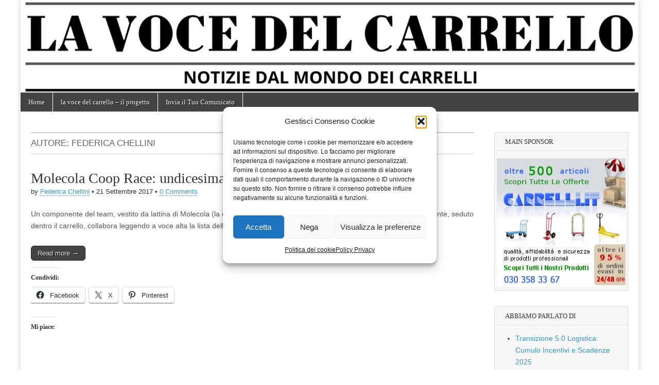

--- FILE ---
content_type: text/html; charset=UTF-8
request_url: https://www.carrello.eu/author/federicachellini
body_size: 17848
content:
<!DOCTYPE html>
<html lang="it-IT">
<head><style>img.lazy{min-height:1px}</style><link href="https://www.carrello.eu/wp-content/plugins/w3-total-cache/pub/js/lazyload.min.js" as="script">
<!-- TradeDoubler site verification 3218919 -->
	<meta charset="UTF-8" />
	<meta name="viewport" content="width=device-width, initial-scale=1.0" />
	<link rel="profile" href="http://gmpg.org/xfn/11" />
	<link rel="pingback" href="https://www.carrello.eu/xmlrpc.php" />
	<meta name='robots' content='index, follow, max-image-preview:large, max-snippet:-1, max-video-preview:-1' />
<!-- Google tag (gtag.js) consent mode dataLayer added by Site Kit -->
<script type="text/javascript" id="google_gtagjs-js-consent-mode-data-layer">
/* <![CDATA[ */
window.dataLayer = window.dataLayer || [];function gtag(){dataLayer.push(arguments);}
gtag('consent', 'default', {"ad_personalization":"denied","ad_storage":"denied","ad_user_data":"denied","analytics_storage":"denied","functionality_storage":"denied","security_storage":"denied","personalization_storage":"denied","region":["AT","BE","BG","CH","CY","CZ","DE","DK","EE","ES","FI","FR","GB","GR","HR","HU","IE","IS","IT","LI","LT","LU","LV","MT","NL","NO","PL","PT","RO","SE","SI","SK"],"wait_for_update":500});
window._googlesitekitConsentCategoryMap = {"statistics":["analytics_storage"],"marketing":["ad_storage","ad_user_data","ad_personalization"],"functional":["functionality_storage","security_storage"],"preferences":["personalization_storage"]};
window._googlesitekitConsents = {"ad_personalization":"denied","ad_storage":"denied","ad_user_data":"denied","analytics_storage":"denied","functionality_storage":"denied","security_storage":"denied","personalization_storage":"denied","region":["AT","BE","BG","CH","CY","CZ","DE","DK","EE","ES","FI","FR","GB","GR","HR","HU","IE","IS","IT","LI","LT","LU","LV","MT","NL","NO","PL","PT","RO","SE","SI","SK"],"wait_for_update":500};
/* ]]> */
</script>
<!-- End Google tag (gtag.js) consent mode dataLayer added by Site Kit -->

	<!-- This site is optimized with the Yoast SEO plugin v26.8 - https://yoast.com/product/yoast-seo-wordpress/ -->
	<title>Federica Chellini, Autore presso la voce del carrello</title>
	<link rel="canonical" href="https://www.carrello.eu/author/federicachellini" />
	<meta property="og:locale" content="it_IT" />
	<meta property="og:type" content="profile" />
	<meta property="og:title" content="Federica Chellini, Autore presso la voce del carrello" />
	<meta property="og:url" content="https://www.carrello.eu/author/federicachellini" />
	<meta property="og:site_name" content="la voce del carrello" />
	<meta property="og:image" content="https://secure.gravatar.com/avatar/f342497a1e02aad5949c5ba8a38b9944?s=500&d=mm&r=g" />
	<meta name="twitter:card" content="summary_large_image" />
	<meta name="twitter:site" content="@carrelli_it" />
	<script type="application/ld+json" class="yoast-schema-graph">{"@context":"https://schema.org","@graph":[{"@type":"ProfilePage","@id":"https://www.carrello.eu/author/federicachellini","url":"https://www.carrello.eu/author/federicachellini","name":"Federica Chellini, Autore presso la voce del carrello","isPartOf":{"@id":"https://www.carrello.eu/#website"},"breadcrumb":{"@id":"https://www.carrello.eu/author/federicachellini#breadcrumb"},"inLanguage":"it-IT","potentialAction":[{"@type":"ReadAction","target":["https://www.carrello.eu/author/federicachellini"]}]},{"@type":"BreadcrumbList","@id":"https://www.carrello.eu/author/federicachellini#breadcrumb","itemListElement":[{"@type":"ListItem","position":1,"name":"Home","item":"https://www.carrello.eu/"},{"@type":"ListItem","position":2,"name":"Archivi per Federica Chellini"}]},{"@type":"WebSite","@id":"https://www.carrello.eu/#website","url":"https://www.carrello.eu/","name":"la voce del carrello","description":"notizie dal mondo dei carrelli","publisher":{"@id":"https://www.carrello.eu/#organization"},"potentialAction":[{"@type":"SearchAction","target":{"@type":"EntryPoint","urlTemplate":"https://www.carrello.eu/?s={search_term_string}"},"query-input":{"@type":"PropertyValueSpecification","valueRequired":true,"valueName":"search_term_string"}}],"inLanguage":"it-IT"},{"@type":"Organization","@id":"https://www.carrello.eu/#organization","name":"TrolleyPress by carrelli.it","url":"https://www.carrello.eu/","logo":{"@type":"ImageObject","inLanguage":"it-IT","@id":"https://www.carrello.eu/#/schema/logo/image/","url":"https://www.carrello.eu/wp-content/uploads/2023/02/headerlavocedelcarrello.jpg","contentUrl":"https://www.carrello.eu/wp-content/uploads/2023/02/headerlavocedelcarrello.jpg","width":800,"height":119,"caption":"TrolleyPress by carrelli.it"},"image":{"@id":"https://www.carrello.eu/#/schema/logo/image/"},"sameAs":["https://www.facebook.com/carrelli.it/","https://x.com/carrelli_it","https://www.instagram.com/carrelli.it/","https://www.youtube.com/user/carrelliIT"]},{"@type":"Person","@id":"https://www.carrello.eu/#/schema/person/0ef5cb1a6220240f8d060cc8322f4e10","name":"Federica Chellini","image":{"@type":"ImageObject","inLanguage":"it-IT","@id":"https://www.carrello.eu/#/schema/person/image/","url":"https://secure.gravatar.com/avatar/0e097d4ff87a88ea03636b2633e66cec0e800d304211146bba660671c35f81ee?s=96&d=mm&r=g","contentUrl":"https://secure.gravatar.com/avatar/0e097d4ff87a88ea03636b2633e66cec0e800d304211146bba660671c35f81ee?s=96&d=mm&r=g","caption":"Federica Chellini"},"mainEntityOfPage":{"@id":"https://www.carrello.eu/author/federicachellini"}}]}</script>
	<!-- / Yoast SEO plugin. -->


<link rel='dns-prefetch' href='//secure.gravatar.com' />
<link rel='dns-prefetch' href='//www.googletagmanager.com' />
<link rel='dns-prefetch' href='//stats.wp.com' />
<link rel='dns-prefetch' href='//fonts.googleapis.com' />
<link rel='dns-prefetch' href='//v0.wordpress.com' />
<link rel='dns-prefetch' href='//widgets.wp.com' />
<link rel='dns-prefetch' href='//s0.wp.com' />
<link rel='dns-prefetch' href='//0.gravatar.com' />
<link rel='dns-prefetch' href='//1.gravatar.com' />
<link rel='dns-prefetch' href='//2.gravatar.com' />
<link rel="alternate" type="application/rss+xml" title="la voce del carrello &raquo; Feed" href="https://www.carrello.eu/feed" />
<link rel="alternate" type="application/rss+xml" title="la voce del carrello &raquo; Feed dei commenti" href="https://www.carrello.eu/comments/feed" />
<link rel="alternate" type="application/rss+xml" title="la voce del carrello &raquo; Articoli per il feed Federica Chellini" href="https://www.carrello.eu/author/federicachellini/feed" />
<!-- www.carrello.eu is managing ads with Advanced Ads 2.0.16 – https://wpadvancedads.com/ --><script id="carre-ready">
			window.advanced_ads_ready=function(e,a){a=a||"complete";var d=function(e){return"interactive"===a?"loading"!==e:"complete"===e};d(document.readyState)?e():document.addEventListener("readystatechange",(function(a){d(a.target.readyState)&&e()}),{once:"interactive"===a})},window.advanced_ads_ready_queue=window.advanced_ads_ready_queue||[];		</script>
		<style id='wp-img-auto-sizes-contain-inline-css' type='text/css'>
img:is([sizes=auto i],[sizes^="auto," i]){contain-intrinsic-size:3000px 1500px}
/*# sourceURL=wp-img-auto-sizes-contain-inline-css */
</style>
<style id='wp-emoji-styles-inline-css' type='text/css'>

	img.wp-smiley, img.emoji {
		display: inline !important;
		border: none !important;
		box-shadow: none !important;
		height: 1em !important;
		width: 1em !important;
		margin: 0 0.07em !important;
		vertical-align: -0.1em !important;
		background: none !important;
		padding: 0 !important;
	}
/*# sourceURL=wp-emoji-styles-inline-css */
</style>
<style id='wp-block-library-inline-css' type='text/css'>
:root{--wp-block-synced-color:#7a00df;--wp-block-synced-color--rgb:122,0,223;--wp-bound-block-color:var(--wp-block-synced-color);--wp-editor-canvas-background:#ddd;--wp-admin-theme-color:#007cba;--wp-admin-theme-color--rgb:0,124,186;--wp-admin-theme-color-darker-10:#006ba1;--wp-admin-theme-color-darker-10--rgb:0,107,160.5;--wp-admin-theme-color-darker-20:#005a87;--wp-admin-theme-color-darker-20--rgb:0,90,135;--wp-admin-border-width-focus:2px}@media (min-resolution:192dpi){:root{--wp-admin-border-width-focus:1.5px}}.wp-element-button{cursor:pointer}:root .has-very-light-gray-background-color{background-color:#eee}:root .has-very-dark-gray-background-color{background-color:#313131}:root .has-very-light-gray-color{color:#eee}:root .has-very-dark-gray-color{color:#313131}:root .has-vivid-green-cyan-to-vivid-cyan-blue-gradient-background{background:linear-gradient(135deg,#00d084,#0693e3)}:root .has-purple-crush-gradient-background{background:linear-gradient(135deg,#34e2e4,#4721fb 50%,#ab1dfe)}:root .has-hazy-dawn-gradient-background{background:linear-gradient(135deg,#faaca8,#dad0ec)}:root .has-subdued-olive-gradient-background{background:linear-gradient(135deg,#fafae1,#67a671)}:root .has-atomic-cream-gradient-background{background:linear-gradient(135deg,#fdd79a,#004a59)}:root .has-nightshade-gradient-background{background:linear-gradient(135deg,#330968,#31cdcf)}:root .has-midnight-gradient-background{background:linear-gradient(135deg,#020381,#2874fc)}:root{--wp--preset--font-size--normal:16px;--wp--preset--font-size--huge:42px}.has-regular-font-size{font-size:1em}.has-larger-font-size{font-size:2.625em}.has-normal-font-size{font-size:var(--wp--preset--font-size--normal)}.has-huge-font-size{font-size:var(--wp--preset--font-size--huge)}.has-text-align-center{text-align:center}.has-text-align-left{text-align:left}.has-text-align-right{text-align:right}.has-fit-text{white-space:nowrap!important}#end-resizable-editor-section{display:none}.aligncenter{clear:both}.items-justified-left{justify-content:flex-start}.items-justified-center{justify-content:center}.items-justified-right{justify-content:flex-end}.items-justified-space-between{justify-content:space-between}.screen-reader-text{border:0;clip-path:inset(50%);height:1px;margin:-1px;overflow:hidden;padding:0;position:absolute;width:1px;word-wrap:normal!important}.screen-reader-text:focus{background-color:#ddd;clip-path:none;color:#444;display:block;font-size:1em;height:auto;left:5px;line-height:normal;padding:15px 23px 14px;text-decoration:none;top:5px;width:auto;z-index:100000}html :where(.has-border-color){border-style:solid}html :where([style*=border-top-color]){border-top-style:solid}html :where([style*=border-right-color]){border-right-style:solid}html :where([style*=border-bottom-color]){border-bottom-style:solid}html :where([style*=border-left-color]){border-left-style:solid}html :where([style*=border-width]){border-style:solid}html :where([style*=border-top-width]){border-top-style:solid}html :where([style*=border-right-width]){border-right-style:solid}html :where([style*=border-bottom-width]){border-bottom-style:solid}html :where([style*=border-left-width]){border-left-style:solid}html :where(img[class*=wp-image-]){height:auto;max-width:100%}:where(figure){margin:0 0 1em}html :where(.is-position-sticky){--wp-admin--admin-bar--position-offset:var(--wp-admin--admin-bar--height,0px)}@media screen and (max-width:600px){html :where(.is-position-sticky){--wp-admin--admin-bar--position-offset:0px}}

/*# sourceURL=wp-block-library-inline-css */
</style><style id='global-styles-inline-css' type='text/css'>
:root{--wp--preset--aspect-ratio--square: 1;--wp--preset--aspect-ratio--4-3: 4/3;--wp--preset--aspect-ratio--3-4: 3/4;--wp--preset--aspect-ratio--3-2: 3/2;--wp--preset--aspect-ratio--2-3: 2/3;--wp--preset--aspect-ratio--16-9: 16/9;--wp--preset--aspect-ratio--9-16: 9/16;--wp--preset--color--black: #000000;--wp--preset--color--cyan-bluish-gray: #abb8c3;--wp--preset--color--white: #ffffff;--wp--preset--color--pale-pink: #f78da7;--wp--preset--color--vivid-red: #cf2e2e;--wp--preset--color--luminous-vivid-orange: #ff6900;--wp--preset--color--luminous-vivid-amber: #fcb900;--wp--preset--color--light-green-cyan: #7bdcb5;--wp--preset--color--vivid-green-cyan: #00d084;--wp--preset--color--pale-cyan-blue: #8ed1fc;--wp--preset--color--vivid-cyan-blue: #0693e3;--wp--preset--color--vivid-purple: #9b51e0;--wp--preset--gradient--vivid-cyan-blue-to-vivid-purple: linear-gradient(135deg,rgb(6,147,227) 0%,rgb(155,81,224) 100%);--wp--preset--gradient--light-green-cyan-to-vivid-green-cyan: linear-gradient(135deg,rgb(122,220,180) 0%,rgb(0,208,130) 100%);--wp--preset--gradient--luminous-vivid-amber-to-luminous-vivid-orange: linear-gradient(135deg,rgb(252,185,0) 0%,rgb(255,105,0) 100%);--wp--preset--gradient--luminous-vivid-orange-to-vivid-red: linear-gradient(135deg,rgb(255,105,0) 0%,rgb(207,46,46) 100%);--wp--preset--gradient--very-light-gray-to-cyan-bluish-gray: linear-gradient(135deg,rgb(238,238,238) 0%,rgb(169,184,195) 100%);--wp--preset--gradient--cool-to-warm-spectrum: linear-gradient(135deg,rgb(74,234,220) 0%,rgb(151,120,209) 20%,rgb(207,42,186) 40%,rgb(238,44,130) 60%,rgb(251,105,98) 80%,rgb(254,248,76) 100%);--wp--preset--gradient--blush-light-purple: linear-gradient(135deg,rgb(255,206,236) 0%,rgb(152,150,240) 100%);--wp--preset--gradient--blush-bordeaux: linear-gradient(135deg,rgb(254,205,165) 0%,rgb(254,45,45) 50%,rgb(107,0,62) 100%);--wp--preset--gradient--luminous-dusk: linear-gradient(135deg,rgb(255,203,112) 0%,rgb(199,81,192) 50%,rgb(65,88,208) 100%);--wp--preset--gradient--pale-ocean: linear-gradient(135deg,rgb(255,245,203) 0%,rgb(182,227,212) 50%,rgb(51,167,181) 100%);--wp--preset--gradient--electric-grass: linear-gradient(135deg,rgb(202,248,128) 0%,rgb(113,206,126) 100%);--wp--preset--gradient--midnight: linear-gradient(135deg,rgb(2,3,129) 0%,rgb(40,116,252) 100%);--wp--preset--font-size--small: 13px;--wp--preset--font-size--medium: 20px;--wp--preset--font-size--large: 36px;--wp--preset--font-size--x-large: 42px;--wp--preset--spacing--20: 0.44rem;--wp--preset--spacing--30: 0.67rem;--wp--preset--spacing--40: 1rem;--wp--preset--spacing--50: 1.5rem;--wp--preset--spacing--60: 2.25rem;--wp--preset--spacing--70: 3.38rem;--wp--preset--spacing--80: 5.06rem;--wp--preset--shadow--natural: 6px 6px 9px rgba(0, 0, 0, 0.2);--wp--preset--shadow--deep: 12px 12px 50px rgba(0, 0, 0, 0.4);--wp--preset--shadow--sharp: 6px 6px 0px rgba(0, 0, 0, 0.2);--wp--preset--shadow--outlined: 6px 6px 0px -3px rgb(255, 255, 255), 6px 6px rgb(0, 0, 0);--wp--preset--shadow--crisp: 6px 6px 0px rgb(0, 0, 0);}:where(.is-layout-flex){gap: 0.5em;}:where(.is-layout-grid){gap: 0.5em;}body .is-layout-flex{display: flex;}.is-layout-flex{flex-wrap: wrap;align-items: center;}.is-layout-flex > :is(*, div){margin: 0;}body .is-layout-grid{display: grid;}.is-layout-grid > :is(*, div){margin: 0;}:where(.wp-block-columns.is-layout-flex){gap: 2em;}:where(.wp-block-columns.is-layout-grid){gap: 2em;}:where(.wp-block-post-template.is-layout-flex){gap: 1.25em;}:where(.wp-block-post-template.is-layout-grid){gap: 1.25em;}.has-black-color{color: var(--wp--preset--color--black) !important;}.has-cyan-bluish-gray-color{color: var(--wp--preset--color--cyan-bluish-gray) !important;}.has-white-color{color: var(--wp--preset--color--white) !important;}.has-pale-pink-color{color: var(--wp--preset--color--pale-pink) !important;}.has-vivid-red-color{color: var(--wp--preset--color--vivid-red) !important;}.has-luminous-vivid-orange-color{color: var(--wp--preset--color--luminous-vivid-orange) !important;}.has-luminous-vivid-amber-color{color: var(--wp--preset--color--luminous-vivid-amber) !important;}.has-light-green-cyan-color{color: var(--wp--preset--color--light-green-cyan) !important;}.has-vivid-green-cyan-color{color: var(--wp--preset--color--vivid-green-cyan) !important;}.has-pale-cyan-blue-color{color: var(--wp--preset--color--pale-cyan-blue) !important;}.has-vivid-cyan-blue-color{color: var(--wp--preset--color--vivid-cyan-blue) !important;}.has-vivid-purple-color{color: var(--wp--preset--color--vivid-purple) !important;}.has-black-background-color{background-color: var(--wp--preset--color--black) !important;}.has-cyan-bluish-gray-background-color{background-color: var(--wp--preset--color--cyan-bluish-gray) !important;}.has-white-background-color{background-color: var(--wp--preset--color--white) !important;}.has-pale-pink-background-color{background-color: var(--wp--preset--color--pale-pink) !important;}.has-vivid-red-background-color{background-color: var(--wp--preset--color--vivid-red) !important;}.has-luminous-vivid-orange-background-color{background-color: var(--wp--preset--color--luminous-vivid-orange) !important;}.has-luminous-vivid-amber-background-color{background-color: var(--wp--preset--color--luminous-vivid-amber) !important;}.has-light-green-cyan-background-color{background-color: var(--wp--preset--color--light-green-cyan) !important;}.has-vivid-green-cyan-background-color{background-color: var(--wp--preset--color--vivid-green-cyan) !important;}.has-pale-cyan-blue-background-color{background-color: var(--wp--preset--color--pale-cyan-blue) !important;}.has-vivid-cyan-blue-background-color{background-color: var(--wp--preset--color--vivid-cyan-blue) !important;}.has-vivid-purple-background-color{background-color: var(--wp--preset--color--vivid-purple) !important;}.has-black-border-color{border-color: var(--wp--preset--color--black) !important;}.has-cyan-bluish-gray-border-color{border-color: var(--wp--preset--color--cyan-bluish-gray) !important;}.has-white-border-color{border-color: var(--wp--preset--color--white) !important;}.has-pale-pink-border-color{border-color: var(--wp--preset--color--pale-pink) !important;}.has-vivid-red-border-color{border-color: var(--wp--preset--color--vivid-red) !important;}.has-luminous-vivid-orange-border-color{border-color: var(--wp--preset--color--luminous-vivid-orange) !important;}.has-luminous-vivid-amber-border-color{border-color: var(--wp--preset--color--luminous-vivid-amber) !important;}.has-light-green-cyan-border-color{border-color: var(--wp--preset--color--light-green-cyan) !important;}.has-vivid-green-cyan-border-color{border-color: var(--wp--preset--color--vivid-green-cyan) !important;}.has-pale-cyan-blue-border-color{border-color: var(--wp--preset--color--pale-cyan-blue) !important;}.has-vivid-cyan-blue-border-color{border-color: var(--wp--preset--color--vivid-cyan-blue) !important;}.has-vivid-purple-border-color{border-color: var(--wp--preset--color--vivid-purple) !important;}.has-vivid-cyan-blue-to-vivid-purple-gradient-background{background: var(--wp--preset--gradient--vivid-cyan-blue-to-vivid-purple) !important;}.has-light-green-cyan-to-vivid-green-cyan-gradient-background{background: var(--wp--preset--gradient--light-green-cyan-to-vivid-green-cyan) !important;}.has-luminous-vivid-amber-to-luminous-vivid-orange-gradient-background{background: var(--wp--preset--gradient--luminous-vivid-amber-to-luminous-vivid-orange) !important;}.has-luminous-vivid-orange-to-vivid-red-gradient-background{background: var(--wp--preset--gradient--luminous-vivid-orange-to-vivid-red) !important;}.has-very-light-gray-to-cyan-bluish-gray-gradient-background{background: var(--wp--preset--gradient--very-light-gray-to-cyan-bluish-gray) !important;}.has-cool-to-warm-spectrum-gradient-background{background: var(--wp--preset--gradient--cool-to-warm-spectrum) !important;}.has-blush-light-purple-gradient-background{background: var(--wp--preset--gradient--blush-light-purple) !important;}.has-blush-bordeaux-gradient-background{background: var(--wp--preset--gradient--blush-bordeaux) !important;}.has-luminous-dusk-gradient-background{background: var(--wp--preset--gradient--luminous-dusk) !important;}.has-pale-ocean-gradient-background{background: var(--wp--preset--gradient--pale-ocean) !important;}.has-electric-grass-gradient-background{background: var(--wp--preset--gradient--electric-grass) !important;}.has-midnight-gradient-background{background: var(--wp--preset--gradient--midnight) !important;}.has-small-font-size{font-size: var(--wp--preset--font-size--small) !important;}.has-medium-font-size{font-size: var(--wp--preset--font-size--medium) !important;}.has-large-font-size{font-size: var(--wp--preset--font-size--large) !important;}.has-x-large-font-size{font-size: var(--wp--preset--font-size--x-large) !important;}
/*# sourceURL=global-styles-inline-css */
</style>

<style id='classic-theme-styles-inline-css' type='text/css'>
/*! This file is auto-generated */
.wp-block-button__link{color:#fff;background-color:#32373c;border-radius:9999px;box-shadow:none;text-decoration:none;padding:calc(.667em + 2px) calc(1.333em + 2px);font-size:1.125em}.wp-block-file__button{background:#32373c;color:#fff;text-decoration:none}
/*# sourceURL=/wp-includes/css/classic-themes.min.css */
</style>
<link rel='stylesheet' id='cmplz-general-css' href='https://www.carrello.eu/wp-content/plugins/complianz-gdpr/assets/css/cookieblocker.min.css?ver=1766010770' type='text/css' media='all' />
<link data-service="google-fonts" data-category="marketing" rel='stylesheet' id='google_fonts-css' data-href='//fonts.googleapis.com/css?family=Cantata+One|Lato:300,700' type='text/css' media='all' />
<link rel='stylesheet' id='theme_stylesheet-css' href='https://www.carrello.eu/wp-content/themes/magazine-basic/style.css?ver=6.9' type='text/css' media='all' />
<link rel='stylesheet' id='font_awesome-css' href='https://www.carrello.eu/wp-content/themes/magazine-basic/library/css/font-awesome.css?ver=4.7.0' type='text/css' media='all' />
<link rel='stylesheet' id='jetpack_likes-css' href='https://www.carrello.eu/wp-content/plugins/jetpack/modules/likes/style.css?ver=15.4' type='text/css' media='all' />
<link rel='stylesheet' id='taxopress-frontend-css-css' href='https://www.carrello.eu/wp-content/plugins/simple-tags/assets/frontend/css/frontend.css?ver=3.43.0' type='text/css' media='all' />
<link rel='stylesheet' id='sharedaddy-css' href='https://www.carrello.eu/wp-content/plugins/jetpack/modules/sharedaddy/sharing.css?ver=15.4' type='text/css' media='all' />
<link rel='stylesheet' id='social-logos-css' href='https://www.carrello.eu/wp-content/plugins/jetpack/_inc/social-logos/social-logos.min.css?ver=15.4' type='text/css' media='all' />
<script type="text/javascript" src="https://www.carrello.eu/wp-includes/js/jquery/jquery.min.js?ver=3.7.1" id="jquery-core-js"></script>
<script type="text/javascript" src="https://www.carrello.eu/wp-includes/js/jquery/jquery-migrate.min.js?ver=3.4.1" id="jquery-migrate-js"></script>
<script type="text/javascript" src="https://www.carrello.eu/wp-content/plugins/simple-tags/assets/frontend/js/frontend.js?ver=3.43.0" id="taxopress-frontend-js-js"></script>

<!-- Snippet del tag Google (gtag.js) aggiunto da Site Kit -->
<!-- Snippet Google Analytics aggiunto da Site Kit -->
<script type="text/javascript" src="https://www.googletagmanager.com/gtag/js?id=GT-NB3VC7D" id="google_gtagjs-js" async></script>
<script type="text/javascript" id="google_gtagjs-js-after">
/* <![CDATA[ */
window.dataLayer = window.dataLayer || [];function gtag(){dataLayer.push(arguments);}
gtag("set","linker",{"domains":["www.carrello.eu"]});
gtag("js", new Date());
gtag("set", "developer_id.dZTNiMT", true);
gtag("config", "GT-NB3VC7D");
//# sourceURL=google_gtagjs-js-after
/* ]]> */
</script>
<meta name="generator" content="WordPress 6.9" />
<meta name="generator" content="Site Kit by Google 1.170.0" />	<style>img#wpstats{display:none}</style>
					<style>.cmplz-hidden {
					display: none !important;
				}</style><style>
#site-title a,#site-description{position:absolute !important;clip:rect(1px 1px 1px 1px);clip:rect(1px, 1px, 1px, 1px)}
#page{background-color:#ffffff}
.entry-meta a,.entry-content a,.widget a{color:#3D97C2}
</style>
	<script  async src="https://pagead2.googlesyndication.com/pagead/js/adsbygoogle.js?client=ca-pub-5860989424951749" crossorigin="anonymous"></script></head>

<body data-cmplz=1 class="archive author author-federicachellini author-6 wp-theme-magazine-basic aa-prefix-carre-">
	<div id="page" class="grid  ">
		<header id="header" class="row" role="banner">
			<div class="c12">
				<div id="mobile-menu">
					<a href="#" class="left-menu"><i class="fa fa-reorder"></i></a>
					<a href="#"><i class="fa fa-search"></i></a>
				</div>
				<div id="drop-down-search"><form role="search" method="get" class="search-form" action="https://www.carrello.eu/">
				<label>
					<span class="screen-reader-text">Ricerca per:</span>
					<input type="search" class="search-field" placeholder="Cerca &hellip;" value="" name="s" />
				</label>
				<input type="submit" class="search-submit" value="Cerca" />
			</form></div>

								<div class="title-logo-wrapper remove">
										<div class="header-group">
												<div id="site-title"><a href="https://www.carrello.eu" title="la voce del carrello" rel="home">la voce del carrello</a></div>
						<div id="site-description">notizie dal mondo dei carrelli</div>					</div>
				</div>

									<a href="https://www.carrello.eu" title="la voce del carrello" rel="home"><img class="lazy" id="header-img" src="data:image/svg+xml,%3Csvg%20xmlns='http://www.w3.org/2000/svg'%20viewBox='0%200%201217%20183'%3E%3C/svg%3E" data-src="https://www.carrello.eu/wp-content/uploads/2025/03/cropped-La-Voce-del-Carrello-2.png" width="1217" height="183" alt="" /></a>
					
				<div id="nav-wrapper">
					<div class="nav-content">
						<nav id="site-navigation" class="menus clearfix" role="navigation">
							<h3 class="screen-reader-text">Main menu</h3>
							<a class="screen-reader-text" href="#primary" title="Skip to content">Skip to content</a>
							<div id="main-menu" class="menu-principale-container"><ul id="menu-principale" class="menu"><li id="menu-item-791" class="menu-item menu-item-type-custom menu-item-object-custom menu-item-home menu-item-791"><a href="https://www.carrello.eu/">Home</a>
<li id="menu-item-792" class="menu-item menu-item-type-post_type menu-item-object-page menu-item-792"><a href="https://www.carrello.eu/about">la voce del carrello &#8211; il progetto</a>
<li id="menu-item-1040" class="menu-item menu-item-type-post_type menu-item-object-page menu-item-1040"><a href="https://www.carrello.eu/pubblica-notizia">Invia il Tuo Comunicato</a>
</ul></div>						</nav><!-- #site-navigation -->

											</div>
				</div>

			</div><!-- .c12 -->
		</header><!-- #header.row -->

		<div id="main" class="row">
	<section id="primary" class="c9" role="main">

		
			<header id="archive-header">
				<h1 class="page-title">Autore: <span>Federica Chellini</span></h1>			</header><!-- #archive-header -->

				<article id="post-746" class="post-746 post type-post status-publish format-standard hentry category-notizie tag-coop tag-molecola">

	    <header>
    <h2 class="entry-title taggedlink"><a href="https://www.carrello.eu/molecola-coop-race-undicesima-tappa-a-torino-746.html" rel="bookmark">Molecola Coop Race: undicesima tappa a Torino!</a></h2>
    <div class="entry-meta">
        by <span class="vcard author"><span class="fn"><a href="https://www.carrello.eu/author/federicachellini" title="Posts by Federica Chellini" rel="author">Federica Chellini</a></span></span>&nbsp;&bull;&nbsp;<time class="published" datetime="2017-09-21">21 Settembre 2017</time>&nbsp;&bull;&nbsp;<a href="https://www.carrello.eu/molecola-coop-race-undicesima-tappa-a-torino-746.html#respond">0 Comments</a>    </div>
</header>

	    <div class="entry-content">
		    <p>Un componente del team, vestito da lattina di Molecola (la cola tutta torinese), spinge il carrello della spesa e l&#8217;altro componente, seduto dentro il carrello, collabora leggendo a voce alta la lista della spesa.</p>
<p class="more-link-p"><a class="more-link" href="https://www.carrello.eu/molecola-coop-race-undicesima-tappa-a-torino-746.html">Read more &rarr;</a></p>
<div class="sharedaddy sd-sharing-enabled"><div class="robots-nocontent sd-block sd-social sd-social-icon-text sd-sharing"><h3 class="sd-title">Condividi:</h3><div class="sd-content"><ul><li class="share-facebook"><a rel="nofollow noopener noreferrer"
				data-shared="sharing-facebook-746"
				class="share-facebook sd-button share-icon"
				href="https://www.carrello.eu/molecola-coop-race-undicesima-tappa-a-torino-746.html?share=facebook"
				target="_blank"
				aria-labelledby="sharing-facebook-746"
				>
				<span id="sharing-facebook-746" hidden>Fai clic per condividere su Facebook (Si apre in una nuova finestra)</span>
				<span>Facebook</span>
			</a></li><li class="share-twitter"><a rel="nofollow noopener noreferrer"
				data-shared="sharing-twitter-746"
				class="share-twitter sd-button share-icon"
				href="https://www.carrello.eu/molecola-coop-race-undicesima-tappa-a-torino-746.html?share=twitter"
				target="_blank"
				aria-labelledby="sharing-twitter-746"
				>
				<span id="sharing-twitter-746" hidden>Fai clic per condividere su X (Si apre in una nuova finestra)</span>
				<span>X</span>
			</a></li><li class="share-pinterest"><a rel="nofollow noopener noreferrer"
				data-shared="sharing-pinterest-746"
				class="share-pinterest sd-button share-icon"
				href="https://www.carrello.eu/molecola-coop-race-undicesima-tappa-a-torino-746.html?share=pinterest"
				target="_blank"
				aria-labelledby="sharing-pinterest-746"
				>
				<span id="sharing-pinterest-746" hidden>Fai clic qui per condividere su Pinterest (Si apre in una nuova finestra)</span>
				<span>Pinterest</span>
			</a></li><li class="share-end"></li></ul></div></div></div><div class='sharedaddy sd-block sd-like jetpack-likes-widget-wrapper jetpack-likes-widget-unloaded' id='like-post-wrapper-18840519-746-69751c2e992a2' data-src='https://widgets.wp.com/likes/?ver=15.4#blog_id=18840519&amp;post_id=746&amp;origin=www.carrello.eu&amp;obj_id=18840519-746-69751c2e992a2' data-name='like-post-frame-18840519-746-69751c2e992a2' data-title='Metti Mi piace o ripubblica'><h3 class="sd-title">Mi piace:</h3><div class='likes-widget-placeholder post-likes-widget-placeholder' style='height: 55px;'><span class='button'><span>Mi piace</span></span> <span class="loading">Caricamento...</span></div><span class='sd-text-color'></span><a class='sd-link-color'></a></div>	    </div><!-- .entry-content -->

	    
	</article><!-- #post-746 -->	<article id="post-742" class="post-742 post type-post status-publish format-standard has-post-thumbnail hentry category-notizie tag-carrelli tag-carrelli-in-ospedale tag-carrelli-spesa tag-spesa-abusivi">

	    <header>
    <h2 class="entry-title taggedlink"><a href="https://www.carrello.eu/bari-abusivi-con-il-carrello-nei-reparti-del-pronto-soccorso-742.html" rel="bookmark">Bari: abusivi con il carrello nei reparti del pronto soccorso.</a></h2>
    <div class="entry-meta">
        by <span class="vcard author"><span class="fn"><a href="https://www.carrello.eu/author/federicachellini" title="Posts by Federica Chellini" rel="author">Federica Chellini</a></span></span>&nbsp;&bull;&nbsp;<time class="published" datetime="2017-09-05">5 Settembre 2017</time>&nbsp;&bull;&nbsp;<a href="https://www.carrello.eu/bari-abusivi-con-il-carrello-nei-reparti-del-pronto-soccorso-742.html#respond">0 Comments</a>    </div>
</header>

	    <div class="entry-content">
		    <a href="https://www.carrello.eu/bari-abusivi-con-il-carrello-nei-reparti-del-pronto-soccorso-742.html"><img width="142" height="150" src="data:image/svg+xml,%3Csvg%20xmlns='http://www.w3.org/2000/svg'%20viewBox='0%200%20142%20150'%3E%3C/svg%3E" data-src="https://www.carrello.eu/wp-content/uploads/2017/09/carrl-1-142x150.jpg" class="alignleft wp-post-image lazy" alt="" decoding="async" data-srcset="https://www.carrello.eu/wp-content/uploads/2017/09/carrl-1-142x150.jpg 142w, https://www.carrello.eu/wp-content/uploads/2017/09/carrl-1-285x300.jpg 285w, https://www.carrello.eu/wp-content/uploads/2017/09/carrl-1-768x810.jpg 768w, https://www.carrello.eu/wp-content/uploads/2017/09/carrl-1-610x643.jpg 610w" data-sizes="(max-width: 142px) 100vw, 142px" /></a><p>Con il carrello del supermercato, allâ€™ospedale San Paolo, comandano gli abusivi.Â Nonostante il cartello autorizzi lâ€™accesso al solo personale autorizzato, loro girano tra i reparti ed entrano anche fuori dallâ€™orario delle visite utilizzando gli ascensori riservati al personale o quelli per&hellip;</p>
<p class="more-link-p"><a class="more-link" href="https://www.carrello.eu/bari-abusivi-con-il-carrello-nei-reparti-del-pronto-soccorso-742.html">Read more &rarr;</a></p>
<div class="sharedaddy sd-sharing-enabled"><div class="robots-nocontent sd-block sd-social sd-social-icon-text sd-sharing"><h3 class="sd-title">Condividi:</h3><div class="sd-content"><ul><li class="share-facebook"><a rel="nofollow noopener noreferrer"
				data-shared="sharing-facebook-742"
				class="share-facebook sd-button share-icon"
				href="https://www.carrello.eu/bari-abusivi-con-il-carrello-nei-reparti-del-pronto-soccorso-742.html?share=facebook"
				target="_blank"
				aria-labelledby="sharing-facebook-742"
				>
				<span id="sharing-facebook-742" hidden>Fai clic per condividere su Facebook (Si apre in una nuova finestra)</span>
				<span>Facebook</span>
			</a></li><li class="share-twitter"><a rel="nofollow noopener noreferrer"
				data-shared="sharing-twitter-742"
				class="share-twitter sd-button share-icon"
				href="https://www.carrello.eu/bari-abusivi-con-il-carrello-nei-reparti-del-pronto-soccorso-742.html?share=twitter"
				target="_blank"
				aria-labelledby="sharing-twitter-742"
				>
				<span id="sharing-twitter-742" hidden>Fai clic per condividere su X (Si apre in una nuova finestra)</span>
				<span>X</span>
			</a></li><li class="share-pinterest"><a rel="nofollow noopener noreferrer"
				data-shared="sharing-pinterest-742"
				class="share-pinterest sd-button share-icon"
				href="https://www.carrello.eu/bari-abusivi-con-il-carrello-nei-reparti-del-pronto-soccorso-742.html?share=pinterest"
				target="_blank"
				aria-labelledby="sharing-pinterest-742"
				>
				<span id="sharing-pinterest-742" hidden>Fai clic qui per condividere su Pinterest (Si apre in una nuova finestra)</span>
				<span>Pinterest</span>
			</a></li><li class="share-end"></li></ul></div></div></div><div class='sharedaddy sd-block sd-like jetpack-likes-widget-wrapper jetpack-likes-widget-unloaded' id='like-post-wrapper-18840519-742-69751c2e9a542' data-src='https://widgets.wp.com/likes/?ver=15.4#blog_id=18840519&amp;post_id=742&amp;origin=www.carrello.eu&amp;obj_id=18840519-742-69751c2e9a542' data-name='like-post-frame-18840519-742-69751c2e9a542' data-title='Metti Mi piace o ripubblica'><h3 class="sd-title">Mi piace:</h3><div class='likes-widget-placeholder post-likes-widget-placeholder' style='height: 55px;'><span class='button'><span>Mi piace</span></span> <span class="loading">Caricamento...</span></div><span class='sd-text-color'></span><a class='sd-link-color'></a></div>	    </div><!-- .entry-content -->

	    
	</article><!-- #post-742 -->	<article id="post-717" class="post-717 post type-post status-publish format-standard has-post-thumbnail hentry category-notizie tag-carrello-che-si-guida-da-solo tag-walmart">

	    <header>
    <h2 class="entry-title taggedlink"><a href="https://www.carrello.eu/il-carrello-che-si-guida-da-solo-per-una-spesa-piu-leggera-717.html" rel="bookmark">Il carrello che si guida da solo per una spesa più leggera!</a></h2>
    <div class="entry-meta">
        by <span class="vcard author"><span class="fn"><a href="https://www.carrello.eu/author/federicachellini" title="Posts by Federica Chellini" rel="author">Federica Chellini</a></span></span>&nbsp;&bull;&nbsp;<time class="published" datetime="2016-10-21">21 Ottobre 2016</time>&nbsp;&bull;&nbsp;<a href="https://www.carrello.eu/il-carrello-che-si-guida-da-solo-per-una-spesa-piu-leggera-717.html#respond">0 Comments</a>    </div>
</header>

	    <div class="entry-content">
		    <a href="https://www.carrello.eu/il-carrello-che-si-guida-da-solo-per-una-spesa-piu-leggera-717.html"><img width="150" height="122" src="data:image/svg+xml,%3Csvg%20xmlns='http://www.w3.org/2000/svg'%20viewBox='0%200%20150%20122'%3E%3C/svg%3E" data-src="https://www.carrello.eu/wp-content/uploads/2016/10/carrspea-150x122.jpg" class="alignleft wp-post-image lazy" alt="" decoding="async" data-srcset="https://www.carrello.eu/wp-content/uploads/2016/10/carrspea-150x122.jpg 150w, https://www.carrello.eu/wp-content/uploads/2016/10/carrspea-300x245.jpg 300w, https://www.carrello.eu/wp-content/uploads/2016/10/carrspea.jpg 520w" data-sizes="(max-width: 150px) 100vw, 150px" /></a><p>Per tutte quelle persone che non sopportano fare la spesa e spingere un carrello pesante a fine giornata dopo ore di lavoro, ecco la novitÃ ! Addio incubo del supermercato, ora sta per arrivare il carrello che si guida da solo.&hellip;</p>
<p class="more-link-p"><a class="more-link" href="https://www.carrello.eu/il-carrello-che-si-guida-da-solo-per-una-spesa-piu-leggera-717.html">Read more &rarr;</a></p>
<div class="sharedaddy sd-sharing-enabled"><div class="robots-nocontent sd-block sd-social sd-social-icon-text sd-sharing"><h3 class="sd-title">Condividi:</h3><div class="sd-content"><ul><li class="share-facebook"><a rel="nofollow noopener noreferrer"
				data-shared="sharing-facebook-717"
				class="share-facebook sd-button share-icon"
				href="https://www.carrello.eu/il-carrello-che-si-guida-da-solo-per-una-spesa-piu-leggera-717.html?share=facebook"
				target="_blank"
				aria-labelledby="sharing-facebook-717"
				>
				<span id="sharing-facebook-717" hidden>Fai clic per condividere su Facebook (Si apre in una nuova finestra)</span>
				<span>Facebook</span>
			</a></li><li class="share-twitter"><a rel="nofollow noopener noreferrer"
				data-shared="sharing-twitter-717"
				class="share-twitter sd-button share-icon"
				href="https://www.carrello.eu/il-carrello-che-si-guida-da-solo-per-una-spesa-piu-leggera-717.html?share=twitter"
				target="_blank"
				aria-labelledby="sharing-twitter-717"
				>
				<span id="sharing-twitter-717" hidden>Fai clic per condividere su X (Si apre in una nuova finestra)</span>
				<span>X</span>
			</a></li><li class="share-pinterest"><a rel="nofollow noopener noreferrer"
				data-shared="sharing-pinterest-717"
				class="share-pinterest sd-button share-icon"
				href="https://www.carrello.eu/il-carrello-che-si-guida-da-solo-per-una-spesa-piu-leggera-717.html?share=pinterest"
				target="_blank"
				aria-labelledby="sharing-pinterest-717"
				>
				<span id="sharing-pinterest-717" hidden>Fai clic qui per condividere su Pinterest (Si apre in una nuova finestra)</span>
				<span>Pinterest</span>
			</a></li><li class="share-end"></li></ul></div></div></div><div class='sharedaddy sd-block sd-like jetpack-likes-widget-wrapper jetpack-likes-widget-unloaded' id='like-post-wrapper-18840519-717-69751c2e9b2d6' data-src='https://widgets.wp.com/likes/?ver=15.4#blog_id=18840519&amp;post_id=717&amp;origin=www.carrello.eu&amp;obj_id=18840519-717-69751c2e9b2d6' data-name='like-post-frame-18840519-717-69751c2e9b2d6' data-title='Metti Mi piace o ripubblica'><h3 class="sd-title">Mi piace:</h3><div class='likes-widget-placeholder post-likes-widget-placeholder' style='height: 55px;'><span class='button'><span>Mi piace</span></span> <span class="loading">Caricamento...</span></div><span class='sd-text-color'></span><a class='sd-link-color'></a></div>	    </div><!-- .entry-content -->

	    
	</article><!-- #post-717 -->	<article id="post-704" class="post-704 post type-post status-publish format-standard has-post-thumbnail hentry category-notizie">

	    <header>
    <h2 class="entry-title taggedlink"><a href="https://www.carrello.eu/molecola-coop-race-il-supermercato-diventa-un-autodromo-704.html" rel="bookmark">Molecola Coop Race: il supermercato diventa un autodromo.</a></h2>
    <div class="entry-meta">
        by <span class="vcard author"><span class="fn"><a href="https://www.carrello.eu/author/federicachellini" title="Posts by Federica Chellini" rel="author">Federica Chellini</a></span></span>&nbsp;&bull;&nbsp;<time class="published" datetime="2016-10-14">14 Ottobre 2016</time>&nbsp;&bull;&nbsp;<a href="https://www.carrello.eu/molecola-coop-race-il-supermercato-diventa-un-autodromo-704.html#respond">0 Comments</a>    </div>
</header>

	    <div class="entry-content">
		    <a href="https://www.carrello.eu/molecola-coop-race-il-supermercato-diventa-un-autodromo-704.html"><img width="150" height="84" src="data:image/svg+xml,%3Csvg%20xmlns='http://www.w3.org/2000/svg'%20viewBox='0%200%20150%2084'%3E%3C/svg%3E" data-src="https://www.carrello.eu/wp-content/uploads/2016/10/molecolacooprace2-150x84.jpg" class="alignleft wp-post-image lazy" alt="" decoding="async" data-srcset="https://www.carrello.eu/wp-content/uploads/2016/10/molecolacooprace2-150x84.jpg 150w, https://www.carrello.eu/wp-content/uploads/2016/10/molecolacooprace2-300x169.jpg 300w, https://www.carrello.eu/wp-content/uploads/2016/10/molecolacooprace2-610x343.jpg 610w, https://www.carrello.eu/wp-content/uploads/2016/10/molecolacooprace2.jpg 1280w" data-sizes="(max-width: 150px) 100vw, 150px" /></a><p>E&#8217; arrivata alla finalissima la Molecola Coop Race, prima corsa con i carrelli della spesa: sabato, dalle 11 alle 18, nella zona adiacente piazza San Carlo, nei pressi di Fiorfood Coop, via Roma diventerÃ  una pista di corsa. Le squadre,&hellip;</p>
<p class="more-link-p"><a class="more-link" href="https://www.carrello.eu/molecola-coop-race-il-supermercato-diventa-un-autodromo-704.html">Read more &rarr;</a></p>
<div class="sharedaddy sd-sharing-enabled"><div class="robots-nocontent sd-block sd-social sd-social-icon-text sd-sharing"><h3 class="sd-title">Condividi:</h3><div class="sd-content"><ul><li class="share-facebook"><a rel="nofollow noopener noreferrer"
				data-shared="sharing-facebook-704"
				class="share-facebook sd-button share-icon"
				href="https://www.carrello.eu/molecola-coop-race-il-supermercato-diventa-un-autodromo-704.html?share=facebook"
				target="_blank"
				aria-labelledby="sharing-facebook-704"
				>
				<span id="sharing-facebook-704" hidden>Fai clic per condividere su Facebook (Si apre in una nuova finestra)</span>
				<span>Facebook</span>
			</a></li><li class="share-twitter"><a rel="nofollow noopener noreferrer"
				data-shared="sharing-twitter-704"
				class="share-twitter sd-button share-icon"
				href="https://www.carrello.eu/molecola-coop-race-il-supermercato-diventa-un-autodromo-704.html?share=twitter"
				target="_blank"
				aria-labelledby="sharing-twitter-704"
				>
				<span id="sharing-twitter-704" hidden>Fai clic per condividere su X (Si apre in una nuova finestra)</span>
				<span>X</span>
			</a></li><li class="share-pinterest"><a rel="nofollow noopener noreferrer"
				data-shared="sharing-pinterest-704"
				class="share-pinterest sd-button share-icon"
				href="https://www.carrello.eu/molecola-coop-race-il-supermercato-diventa-un-autodromo-704.html?share=pinterest"
				target="_blank"
				aria-labelledby="sharing-pinterest-704"
				>
				<span id="sharing-pinterest-704" hidden>Fai clic qui per condividere su Pinterest (Si apre in una nuova finestra)</span>
				<span>Pinterest</span>
			</a></li><li class="share-end"></li></ul></div></div></div><div class='sharedaddy sd-block sd-like jetpack-likes-widget-wrapper jetpack-likes-widget-unloaded' id='like-post-wrapper-18840519-704-69751c2e9c05d' data-src='https://widgets.wp.com/likes/?ver=15.4#blog_id=18840519&amp;post_id=704&amp;origin=www.carrello.eu&amp;obj_id=18840519-704-69751c2e9c05d' data-name='like-post-frame-18840519-704-69751c2e9c05d' data-title='Metti Mi piace o ripubblica'><h3 class="sd-title">Mi piace:</h3><div class='likes-widget-placeholder post-likes-widget-placeholder' style='height: 55px;'><span class='button'><span>Mi piace</span></span> <span class="loading">Caricamento...</span></div><span class='sd-text-color'></span><a class='sd-link-color'></a></div>	    </div><!-- .entry-content -->

	    
	</article><!-- #post-704 -->
	</section><!-- #primary.c8 -->

	<div id="secondary" class="c3 end" role="complementary">
		<aside class="widget carre-widget"><h3 class="widget-title">Main Sponsor</h3><div style="margin-left: auto;margin-right: auto;text-align: center;" id="carre-3797662030"><a href="https://www.carrelli.it" aria-label="carrelli.it"><img class="lazy" src="data:image/svg+xml,%3Csvg%20xmlns='http://www.w3.org/2000/svg'%20viewBox='0%200%20250%20250'%3E%3C/svg%3E" data-src="https://www.carrello.eu/wp-content/uploads/2020/02/carrelli_250x250.jpg" alt="carrelli.it"  width="250" height="250"  style="display: inline-block;" /></a></div></aside>
		<aside id="recent-posts-3" class="widget widget_recent_entries">
		<h3 class="widget-title">Abbiamo Parlato di</h3>
		<ul>
											<li>
					<a href="https://www.carrello.eu/transizione-5-0-incentivi-logistica-scadenze-2025-1456.html">Transizione 5.0 Logistica: Cumulo Incentivi e Scadenze 2025</a>
									</li>
											<li>
					<a href="https://www.carrello.eu/mercato-carrelli-elevatori-compatti-trend-2025-1449.html">Il Boom dei Modelli Compatti (2025-2034)</a>
									</li>
											<li>
					<a href="https://www.carrello.eu/amazon-italia-transport-revoca-interdittiva-appalti-1445.html">Amazon Italia Transport: Revocata l&#8217;Interdittiva, Cambia il Modello Appalti</a>
									</li>
											<li>
					<a href="https://www.carrello.eu/scioperi-logistica-trasporti-dicembre-2025-calendario-1436.html">Scioperi Logistica e Trasporti: Le Date Critiche di Dicembre 2025</a>
									</li>
											<li>
					<a href="https://www.carrello.eu/carrelli-manuali-magazzino-1430.html">Carrelli Manuali per Magazzino: La Soluzione Indispensabile per una Movimentazione Sicura ed Efficiente</a>
									</li>
					</ul>

		</aside><aside id="tag_cloud-4" class="widget widget_tag_cloud"><h3 class="widget-title">Tag</h3><div class="tagcloud"><a href="https://www.carrello.eu/tag/aeroporto" class="tag-cloud-link tag-link-7 tag-link-position-1" style="font-size: 16.272727272727pt;" aria-label="aeroporto (9 elementi)">aeroporto</a>
<a href="https://www.carrello.eu/tag/anziani" class="tag-cloud-link tag-link-67 tag-link-position-2" style="font-size: 8pt;" aria-label="anziani (2 elementi)">anziani</a>
<a href="https://www.carrello.eu/tag/bagagli" class="tag-cloud-link tag-link-112 tag-link-position-3" style="font-size: 11.5pt;" aria-label="bagagli (4 elementi)">bagagli</a>
<a href="https://www.carrello.eu/tag/bancali" class="tag-cloud-link tag-link-179 tag-link-position-4" style="font-size: 9.9090909090909pt;" aria-label="bancali (3 elementi)">bancali</a>
<a href="https://www.carrello.eu/tag/batterie" class="tag-cloud-link tag-link-10 tag-link-position-5" style="font-size: 9.9090909090909pt;" aria-label="batterie (3 elementi)">batterie</a>
<a href="https://www.carrello.eu/tag/carmeccanica" class="tag-cloud-link tag-link-90 tag-link-position-6" style="font-size: 9.9090909090909pt;" aria-label="carmeccanica (3 elementi)">carmeccanica</a>
<a href="https://www.carrello.eu/tag/carrelli" class="tag-cloud-link tag-link-88 tag-link-position-7" style="font-size: 22pt;" aria-label="carrelli (22 elementi)">carrelli</a>
<a href="https://www.carrello.eu/tag/carrelli-it" class="tag-cloud-link tag-link-99 tag-link-position-8" style="font-size: 19.136363636364pt;" aria-label="carrelli.it (14 elementi)">carrelli.it</a>
<a href="https://www.carrello.eu/tag/carrelli-aerei" class="tag-cloud-link tag-link-82 tag-link-position-9" style="font-size: 9.9090909090909pt;" aria-label="carrelli aerei (3 elementi)">carrelli aerei</a>
<a href="https://www.carrello.eu/tag/carrelli-della-spesa" class="tag-cloud-link tag-link-50 tag-link-position-10" style="font-size: 15.477272727273pt;" aria-label="carrelli della spesa (8 elementi)">carrelli della spesa</a>
<a href="https://www.carrello.eu/tag/carrelli-elevatori" class="tag-cloud-link tag-link-11 tag-link-position-11" style="font-size: 19.931818181818pt;" aria-label="carrelli elevatori (16 elementi)">carrelli elevatori</a>
<a href="https://www.carrello.eu/tag/carrelli-manuali" class="tag-cloud-link tag-link-98 tag-link-position-12" style="font-size: 16.272727272727pt;" aria-label="carrelli manuali (9 elementi)">carrelli manuali</a>
<a href="https://www.carrello.eu/tag/carrelli-portabagagli" class="tag-cloud-link tag-link-6 tag-link-position-13" style="font-size: 16.909090909091pt;" aria-label="carrelli portabagagli (10 elementi)">carrelli portabagagli</a>
<a href="https://www.carrello.eu/tag/carrelli-spesa" class="tag-cloud-link tag-link-12 tag-link-position-14" style="font-size: 19.931818181818pt;" aria-label="carrelli spesa (16 elementi)">carrelli spesa</a>
<a href="https://www.carrello.eu/tag/carrello" class="tag-cloud-link tag-link-27 tag-link-position-15" style="font-size: 20.409090909091pt;" aria-label="carrello (17 elementi)">carrello</a>
<a href="https://www.carrello.eu/tag/carrello-della-spesa" class="tag-cloud-link tag-link-78 tag-link-position-16" style="font-size: 18.022727272727pt;" aria-label="carrello della spesa (12 elementi)">carrello della spesa</a>
<a href="https://www.carrello.eu/tag/carrello-spesa" class="tag-cloud-link tag-link-43 tag-link-position-17" style="font-size: 18.659090909091pt;" aria-label="carrello spesa (13 elementi)">carrello spesa</a>
<a href="https://www.carrello.eu/tag/ce" class="tag-cloud-link tag-link-225 tag-link-position-18" style="font-size: 9.9090909090909pt;" aria-label="CE (3 elementi)">CE</a>
<a href="https://www.carrello.eu/tag/direttiva-macchine" class="tag-cloud-link tag-link-224 tag-link-position-19" style="font-size: 11.5pt;" aria-label="direttiva macchine (4 elementi)">direttiva macchine</a>
<a href="https://www.carrello.eu/tag/ecologia" class="tag-cloud-link tag-link-25 tag-link-position-20" style="font-size: 8pt;" aria-label="ecologia (2 elementi)">ecologia</a>
<a href="https://www.carrello.eu/tag/energia-elettrica" class="tag-cloud-link tag-link-63 tag-link-position-21" style="font-size: 8pt;" aria-label="energia elettrica (2 elementi)">energia elettrica</a>
<a href="https://www.carrello.eu/tag/euro-pallet" class="tag-cloud-link tag-link-48 tag-link-position-22" style="font-size: 8pt;" aria-label="euro pallet (2 elementi)">euro pallet</a>
<a href="https://www.carrello.eu/tag/gru" class="tag-cloud-link tag-link-97 tag-link-position-23" style="font-size: 9.9090909090909pt;" aria-label="gru (3 elementi)">gru</a>
<a href="https://www.carrello.eu/tag/idea" class="tag-cloud-link tag-link-130 tag-link-position-24" style="font-size: 9.9090909090909pt;" aria-label="idea (3 elementi)">idea</a>
<a href="https://www.carrello.eu/tag/import" class="tag-cloud-link tag-link-38 tag-link-position-25" style="font-size: 8pt;" aria-label="import (2 elementi)">import</a>
<a href="https://www.carrello.eu/tag/ipad" class="tag-cloud-link tag-link-92 tag-link-position-26" style="font-size: 9.9090909090909pt;" aria-label="iPad (3 elementi)">iPad</a>
<a href="https://www.carrello.eu/tag/ipermercato" class="tag-cloud-link tag-link-34 tag-link-position-27" style="font-size: 8pt;" aria-label="ipermercato (2 elementi)">ipermercato</a>
<a href="https://www.carrello.eu/tag/logistica" class="tag-cloud-link tag-link-211 tag-link-position-28" style="font-size: 9.9090909090909pt;" aria-label="logistica (3 elementi)">logistica</a>
<a href="https://www.carrello.eu/tag/marcatura-ce" class="tag-cloud-link tag-link-229 tag-link-position-29" style="font-size: 9.9090909090909pt;" aria-label="marcatura ce (3 elementi)">marcatura ce</a>
<a href="https://www.carrello.eu/tag/marketing-manager" class="tag-cloud-link tag-link-47 tag-link-position-30" style="font-size: 8pt;" aria-label="marketing manager (2 elementi)">marketing manager</a>
<a href="https://www.carrello.eu/tag/muletto" class="tag-cloud-link tag-link-31 tag-link-position-31" style="font-size: 14.681818181818pt;" aria-label="muletto (7 elementi)">muletto</a>
<a href="https://www.carrello.eu/tag/om" class="tag-cloud-link tag-link-22 tag-link-position-32" style="font-size: 8pt;" aria-label="om (2 elementi)">om</a>
<a href="https://www.carrello.eu/tag/pallet" class="tag-cloud-link tag-link-180 tag-link-position-33" style="font-size: 11.5pt;" aria-label="pallet (4 elementi)">pallet</a>
<a href="https://www.carrello.eu/tag/patentino" class="tag-cloud-link tag-link-45 tag-link-position-34" style="font-size: 9.9090909090909pt;" aria-label="patentino (3 elementi)">patentino</a>
<a href="https://www.carrello.eu/tag/piattaforme" class="tag-cloud-link tag-link-15 tag-link-position-35" style="font-size: 8pt;" aria-label="piattaforme (2 elementi)">piattaforme</a>
<a href="https://www.carrello.eu/tag/pramac" class="tag-cloud-link tag-link-68 tag-link-position-36" style="font-size: 8pt;" aria-label="pramac (2 elementi)">pramac</a>
<a href="https://www.carrello.eu/tag/rimorchi" class="tag-cloud-link tag-link-3 tag-link-position-37" style="font-size: 8pt;" aria-label="rimorchi (2 elementi)">rimorchi</a>
<a href="https://www.carrello.eu/tag/robot" class="tag-cloud-link tag-link-147 tag-link-position-38" style="font-size: 9.9090909090909pt;" aria-label="robot (3 elementi)">robot</a>
<a href="https://www.carrello.eu/tag/shopping-cart" class="tag-cloud-link tag-link-70 tag-link-position-39" style="font-size: 11.5pt;" aria-label="shopping cart (4 elementi)">shopping cart</a>
<a href="https://www.carrello.eu/tag/sicurezza" class="tag-cloud-link tag-link-230 tag-link-position-40" style="font-size: 9.9090909090909pt;" aria-label="sicurezza (3 elementi)">sicurezza</a>
<a href="https://www.carrello.eu/tag/sollevatori" class="tag-cloud-link tag-link-173 tag-link-position-41" style="font-size: 9.9090909090909pt;" aria-label="sollevatori (3 elementi)">sollevatori</a>
<a href="https://www.carrello.eu/tag/supermarket" class="tag-cloud-link tag-link-17 tag-link-position-42" style="font-size: 15.477272727273pt;" aria-label="supermarket (8 elementi)">supermarket</a>
<a href="https://www.carrello.eu/tag/supermercato" class="tag-cloud-link tag-link-177 tag-link-position-43" style="font-size: 15.477272727273pt;" aria-label="supermercato (8 elementi)">supermercato</a>
<a href="https://www.carrello.eu/tag/transpallet" class="tag-cloud-link tag-link-16 tag-link-position-44" style="font-size: 16.909090909091pt;" aria-label="transpallet (10 elementi)">transpallet</a>
<a href="https://www.carrello.eu/tag/transpallet-manuale" class="tag-cloud-link tag-link-223 tag-link-position-45" style="font-size: 11.5pt;" aria-label="transpallet manuale (4 elementi)">transpallet manuale</a></div>
</aside><aside class="widget carre-widget"><script async src="//pagead2.googlesyndication.com/pagead/js/adsbygoogle.js?client=ca-pub-5860989424951749" crossorigin="anonymous"></script><ins class="adsbygoogle" style="display:block;" data-ad-client="ca-pub-5860989424951749" 
data-ad-slot="2176567354" 
data-ad-format="auto"></ins>
<script> 
(adsbygoogle = window.adsbygoogle || []).push({}); 
</script>
</aside><aside id="search-2" class="widget widget_search"><form role="search" method="get" class="search-form" action="https://www.carrello.eu/">
				<label>
					<span class="screen-reader-text">Ricerca per:</span>
					<input type="search" class="search-field" placeholder="Cerca &hellip;" value="" name="s" />
				</label>
				<input type="submit" class="search-submit" value="Cerca" />
			</form></aside><aside id="tag_cloud-3" class="widget widget_tag_cloud"><h3 class="widget-title">Tag</h3><div class="tagcloud"><a href="https://www.carrello.eu/tag/aeroporto" class="tag-cloud-link tag-link-7 tag-link-position-1" style="font-size: 16.272727272727pt;" aria-label="aeroporto (9 elementi)">aeroporto</a>
<a href="https://www.carrello.eu/tag/anziani" class="tag-cloud-link tag-link-67 tag-link-position-2" style="font-size: 8pt;" aria-label="anziani (2 elementi)">anziani</a>
<a href="https://www.carrello.eu/tag/bagagli" class="tag-cloud-link tag-link-112 tag-link-position-3" style="font-size: 11.5pt;" aria-label="bagagli (4 elementi)">bagagli</a>
<a href="https://www.carrello.eu/tag/bancali" class="tag-cloud-link tag-link-179 tag-link-position-4" style="font-size: 9.9090909090909pt;" aria-label="bancali (3 elementi)">bancali</a>
<a href="https://www.carrello.eu/tag/batterie" class="tag-cloud-link tag-link-10 tag-link-position-5" style="font-size: 9.9090909090909pt;" aria-label="batterie (3 elementi)">batterie</a>
<a href="https://www.carrello.eu/tag/carmeccanica" class="tag-cloud-link tag-link-90 tag-link-position-6" style="font-size: 9.9090909090909pt;" aria-label="carmeccanica (3 elementi)">carmeccanica</a>
<a href="https://www.carrello.eu/tag/carrelli" class="tag-cloud-link tag-link-88 tag-link-position-7" style="font-size: 22pt;" aria-label="carrelli (22 elementi)">carrelli</a>
<a href="https://www.carrello.eu/tag/carrelli-it" class="tag-cloud-link tag-link-99 tag-link-position-8" style="font-size: 19.136363636364pt;" aria-label="carrelli.it (14 elementi)">carrelli.it</a>
<a href="https://www.carrello.eu/tag/carrelli-aerei" class="tag-cloud-link tag-link-82 tag-link-position-9" style="font-size: 9.9090909090909pt;" aria-label="carrelli aerei (3 elementi)">carrelli aerei</a>
<a href="https://www.carrello.eu/tag/carrelli-della-spesa" class="tag-cloud-link tag-link-50 tag-link-position-10" style="font-size: 15.477272727273pt;" aria-label="carrelli della spesa (8 elementi)">carrelli della spesa</a>
<a href="https://www.carrello.eu/tag/carrelli-elevatori" class="tag-cloud-link tag-link-11 tag-link-position-11" style="font-size: 19.931818181818pt;" aria-label="carrelli elevatori (16 elementi)">carrelli elevatori</a>
<a href="https://www.carrello.eu/tag/carrelli-manuali" class="tag-cloud-link tag-link-98 tag-link-position-12" style="font-size: 16.272727272727pt;" aria-label="carrelli manuali (9 elementi)">carrelli manuali</a>
<a href="https://www.carrello.eu/tag/carrelli-portabagagli" class="tag-cloud-link tag-link-6 tag-link-position-13" style="font-size: 16.909090909091pt;" aria-label="carrelli portabagagli (10 elementi)">carrelli portabagagli</a>
<a href="https://www.carrello.eu/tag/carrelli-spesa" class="tag-cloud-link tag-link-12 tag-link-position-14" style="font-size: 19.931818181818pt;" aria-label="carrelli spesa (16 elementi)">carrelli spesa</a>
<a href="https://www.carrello.eu/tag/carrello" class="tag-cloud-link tag-link-27 tag-link-position-15" style="font-size: 20.409090909091pt;" aria-label="carrello (17 elementi)">carrello</a>
<a href="https://www.carrello.eu/tag/carrello-della-spesa" class="tag-cloud-link tag-link-78 tag-link-position-16" style="font-size: 18.022727272727pt;" aria-label="carrello della spesa (12 elementi)">carrello della spesa</a>
<a href="https://www.carrello.eu/tag/carrello-spesa" class="tag-cloud-link tag-link-43 tag-link-position-17" style="font-size: 18.659090909091pt;" aria-label="carrello spesa (13 elementi)">carrello spesa</a>
<a href="https://www.carrello.eu/tag/ce" class="tag-cloud-link tag-link-225 tag-link-position-18" style="font-size: 9.9090909090909pt;" aria-label="CE (3 elementi)">CE</a>
<a href="https://www.carrello.eu/tag/direttiva-macchine" class="tag-cloud-link tag-link-224 tag-link-position-19" style="font-size: 11.5pt;" aria-label="direttiva macchine (4 elementi)">direttiva macchine</a>
<a href="https://www.carrello.eu/tag/ecologia" class="tag-cloud-link tag-link-25 tag-link-position-20" style="font-size: 8pt;" aria-label="ecologia (2 elementi)">ecologia</a>
<a href="https://www.carrello.eu/tag/energia-elettrica" class="tag-cloud-link tag-link-63 tag-link-position-21" style="font-size: 8pt;" aria-label="energia elettrica (2 elementi)">energia elettrica</a>
<a href="https://www.carrello.eu/tag/euro-pallet" class="tag-cloud-link tag-link-48 tag-link-position-22" style="font-size: 8pt;" aria-label="euro pallet (2 elementi)">euro pallet</a>
<a href="https://www.carrello.eu/tag/gru" class="tag-cloud-link tag-link-97 tag-link-position-23" style="font-size: 9.9090909090909pt;" aria-label="gru (3 elementi)">gru</a>
<a href="https://www.carrello.eu/tag/idea" class="tag-cloud-link tag-link-130 tag-link-position-24" style="font-size: 9.9090909090909pt;" aria-label="idea (3 elementi)">idea</a>
<a href="https://www.carrello.eu/tag/import" class="tag-cloud-link tag-link-38 tag-link-position-25" style="font-size: 8pt;" aria-label="import (2 elementi)">import</a>
<a href="https://www.carrello.eu/tag/ipad" class="tag-cloud-link tag-link-92 tag-link-position-26" style="font-size: 9.9090909090909pt;" aria-label="iPad (3 elementi)">iPad</a>
<a href="https://www.carrello.eu/tag/ipermercato" class="tag-cloud-link tag-link-34 tag-link-position-27" style="font-size: 8pt;" aria-label="ipermercato (2 elementi)">ipermercato</a>
<a href="https://www.carrello.eu/tag/logistica" class="tag-cloud-link tag-link-211 tag-link-position-28" style="font-size: 9.9090909090909pt;" aria-label="logistica (3 elementi)">logistica</a>
<a href="https://www.carrello.eu/tag/marcatura-ce" class="tag-cloud-link tag-link-229 tag-link-position-29" style="font-size: 9.9090909090909pt;" aria-label="marcatura ce (3 elementi)">marcatura ce</a>
<a href="https://www.carrello.eu/tag/marketing-manager" class="tag-cloud-link tag-link-47 tag-link-position-30" style="font-size: 8pt;" aria-label="marketing manager (2 elementi)">marketing manager</a>
<a href="https://www.carrello.eu/tag/muletto" class="tag-cloud-link tag-link-31 tag-link-position-31" style="font-size: 14.681818181818pt;" aria-label="muletto (7 elementi)">muletto</a>
<a href="https://www.carrello.eu/tag/om" class="tag-cloud-link tag-link-22 tag-link-position-32" style="font-size: 8pt;" aria-label="om (2 elementi)">om</a>
<a href="https://www.carrello.eu/tag/pallet" class="tag-cloud-link tag-link-180 tag-link-position-33" style="font-size: 11.5pt;" aria-label="pallet (4 elementi)">pallet</a>
<a href="https://www.carrello.eu/tag/patentino" class="tag-cloud-link tag-link-45 tag-link-position-34" style="font-size: 9.9090909090909pt;" aria-label="patentino (3 elementi)">patentino</a>
<a href="https://www.carrello.eu/tag/piattaforme" class="tag-cloud-link tag-link-15 tag-link-position-35" style="font-size: 8pt;" aria-label="piattaforme (2 elementi)">piattaforme</a>
<a href="https://www.carrello.eu/tag/pramac" class="tag-cloud-link tag-link-68 tag-link-position-36" style="font-size: 8pt;" aria-label="pramac (2 elementi)">pramac</a>
<a href="https://www.carrello.eu/tag/rimorchi" class="tag-cloud-link tag-link-3 tag-link-position-37" style="font-size: 8pt;" aria-label="rimorchi (2 elementi)">rimorchi</a>
<a href="https://www.carrello.eu/tag/robot" class="tag-cloud-link tag-link-147 tag-link-position-38" style="font-size: 9.9090909090909pt;" aria-label="robot (3 elementi)">robot</a>
<a href="https://www.carrello.eu/tag/shopping-cart" class="tag-cloud-link tag-link-70 tag-link-position-39" style="font-size: 11.5pt;" aria-label="shopping cart (4 elementi)">shopping cart</a>
<a href="https://www.carrello.eu/tag/sicurezza" class="tag-cloud-link tag-link-230 tag-link-position-40" style="font-size: 9.9090909090909pt;" aria-label="sicurezza (3 elementi)">sicurezza</a>
<a href="https://www.carrello.eu/tag/sollevatori" class="tag-cloud-link tag-link-173 tag-link-position-41" style="font-size: 9.9090909090909pt;" aria-label="sollevatori (3 elementi)">sollevatori</a>
<a href="https://www.carrello.eu/tag/supermarket" class="tag-cloud-link tag-link-17 tag-link-position-42" style="font-size: 15.477272727273pt;" aria-label="supermarket (8 elementi)">supermarket</a>
<a href="https://www.carrello.eu/tag/supermercato" class="tag-cloud-link tag-link-177 tag-link-position-43" style="font-size: 15.477272727273pt;" aria-label="supermercato (8 elementi)">supermercato</a>
<a href="https://www.carrello.eu/tag/transpallet" class="tag-cloud-link tag-link-16 tag-link-position-44" style="font-size: 16.909090909091pt;" aria-label="transpallet (10 elementi)">transpallet</a>
<a href="https://www.carrello.eu/tag/transpallet-manuale" class="tag-cloud-link tag-link-223 tag-link-position-45" style="font-size: 11.5pt;" aria-label="transpallet manuale (4 elementi)">transpallet manuale</a></div>
</aside><aside id="archives-3" class="widget widget_archive"><h3 class="widget-title">Archivi</h3>
			<ul>
					<li><a href='https://www.carrello.eu/date/2025/12'>Dicembre 2025</a></li>
	<li><a href='https://www.carrello.eu/date/2025/07'>Luglio 2025</a></li>
	<li><a href='https://www.carrello.eu/date/2025/06'>Giugno 2025</a></li>
	<li><a href='https://www.carrello.eu/date/2025/05'>Maggio 2025</a></li>
	<li><a href='https://www.carrello.eu/date/2025/03'>Marzo 2025</a></li>
	<li><a href='https://www.carrello.eu/date/2024/10'>Ottobre 2024</a></li>
	<li><a href='https://www.carrello.eu/date/2024/09'>Settembre 2024</a></li>
	<li><a href='https://www.carrello.eu/date/2023/12'>Dicembre 2023</a></li>
	<li><a href='https://www.carrello.eu/date/2023/11'>Novembre 2023</a></li>
	<li><a href='https://www.carrello.eu/date/2023/10'>Ottobre 2023</a></li>
	<li><a href='https://www.carrello.eu/date/2023/09'>Settembre 2023</a></li>
	<li><a href='https://www.carrello.eu/date/2023/03'>Marzo 2023</a></li>
	<li><a href='https://www.carrello.eu/date/2023/02'>Febbraio 2023</a></li>
	<li><a href='https://www.carrello.eu/date/2023/01'>Gennaio 2023</a></li>
	<li><a href='https://www.carrello.eu/date/2022/03'>Marzo 2022</a></li>
	<li><a href='https://www.carrello.eu/date/2021/05'>Maggio 2021</a></li>
	<li><a href='https://www.carrello.eu/date/2021/04'>Aprile 2021</a></li>
	<li><a href='https://www.carrello.eu/date/2021/03'>Marzo 2021</a></li>
	<li><a href='https://www.carrello.eu/date/2020/03'>Marzo 2020</a></li>
	<li><a href='https://www.carrello.eu/date/2020/02'>Febbraio 2020</a></li>
	<li><a href='https://www.carrello.eu/date/2018/10'>Ottobre 2018</a></li>
	<li><a href='https://www.carrello.eu/date/2018/07'>Luglio 2018</a></li>
	<li><a href='https://www.carrello.eu/date/2018/01'>Gennaio 2018</a></li>
	<li><a href='https://www.carrello.eu/date/2017/11'>Novembre 2017</a></li>
	<li><a href='https://www.carrello.eu/date/2017/09'>Settembre 2017</a></li>
	<li><a href='https://www.carrello.eu/date/2017/04'>Aprile 2017</a></li>
	<li><a href='https://www.carrello.eu/date/2017/03'>Marzo 2017</a></li>
	<li><a href='https://www.carrello.eu/date/2016/10'>Ottobre 2016</a></li>
	<li><a href='https://www.carrello.eu/date/2014/07'>Luglio 2014</a></li>
	<li><a href='https://www.carrello.eu/date/2013/12'>Dicembre 2013</a></li>
	<li><a href='https://www.carrello.eu/date/2013/11'>Novembre 2013</a></li>
	<li><a href='https://www.carrello.eu/date/2013/10'>Ottobre 2013</a></li>
	<li><a href='https://www.carrello.eu/date/2013/09'>Settembre 2013</a></li>
	<li><a href='https://www.carrello.eu/date/2013/08'>Agosto 2013</a></li>
	<li><a href='https://www.carrello.eu/date/2013/07'>Luglio 2013</a></li>
	<li><a href='https://www.carrello.eu/date/2013/06'>Giugno 2013</a></li>
	<li><a href='https://www.carrello.eu/date/2013/05'>Maggio 2013</a></li>
	<li><a href='https://www.carrello.eu/date/2013/04'>Aprile 2013</a></li>
	<li><a href='https://www.carrello.eu/date/2013/01'>Gennaio 2013</a></li>
	<li><a href='https://www.carrello.eu/date/2012/09'>Settembre 2012</a></li>
	<li><a href='https://www.carrello.eu/date/2012/07'>Luglio 2012</a></li>
	<li><a href='https://www.carrello.eu/date/2012/06'>Giugno 2012</a></li>
	<li><a href='https://www.carrello.eu/date/2012/04'>Aprile 2012</a></li>
	<li><a href='https://www.carrello.eu/date/2012/03'>Marzo 2012</a></li>
	<li><a href='https://www.carrello.eu/date/2012/02'>Febbraio 2012</a></li>
	<li><a href='https://www.carrello.eu/date/2012/01'>Gennaio 2012</a></li>
	<li><a href='https://www.carrello.eu/date/2011/08'>Agosto 2011</a></li>
	<li><a href='https://www.carrello.eu/date/2011/03'>Marzo 2011</a></li>
	<li><a href='https://www.carrello.eu/date/2011/02'>Febbraio 2011</a></li>
	<li><a href='https://www.carrello.eu/date/2011/01'>Gennaio 2011</a></li>
	<li><a href='https://www.carrello.eu/date/2010/10'>Ottobre 2010</a></li>
	<li><a href='https://www.carrello.eu/date/2010/09'>Settembre 2010</a></li>
	<li><a href='https://www.carrello.eu/date/2010/08'>Agosto 2010</a></li>
	<li><a href='https://www.carrello.eu/date/2010/07'>Luglio 2010</a></li>
	<li><a href='https://www.carrello.eu/date/2010/06'>Giugno 2010</a></li>
	<li><a href='https://www.carrello.eu/date/2010/04'>Aprile 2010</a></li>
	<li><a href='https://www.carrello.eu/date/2010/03'>Marzo 2010</a></li>
	<li><a href='https://www.carrello.eu/date/2010/02'>Febbraio 2010</a></li>
	<li><a href='https://www.carrello.eu/date/2009/12'>Dicembre 2009</a></li>
	<li><a href='https://www.carrello.eu/date/2009/11'>Novembre 2009</a></li>
	<li><a href='https://www.carrello.eu/date/2009/10'>Ottobre 2009</a></li>
	<li><a href='https://www.carrello.eu/date/2009/09'>Settembre 2009</a></li>
	<li><a href='https://www.carrello.eu/date/2009/08'>Agosto 2009</a></li>
	<li><a href='https://www.carrello.eu/date/2009/07'>Luglio 2009</a></li>
			</ul>

			</aside>	</div><!-- #secondary.widget-area -->

		</div> <!-- #main.row -->
</div> <!-- #page.grid -->

<footer id="footer" role="contentinfo">

	<div id="footer-content" class="grid ">
		<div class="row">

			<p class="copyright c12">
				<span class="fl">Copyright &copy; 2026 <a href="https://www.carrello.eu">la voce del carrello</a>. All Rights Reserved.</span>
				<span class="fr">The Magazine Basic Theme by <a href="https://themes.bavotasan.com/">bavotasan.com</a>.</span>
			</p><!-- .c12 -->

		</div><!-- .row -->
	</div><!-- #footer-content.grid -->

</footer><!-- #footer -->

<script type="speculationrules">
{"prefetch":[{"source":"document","where":{"and":[{"href_matches":"/*"},{"not":{"href_matches":["/wp-*.php","/wp-admin/*","/wp-content/uploads/*","/wp-content/*","/wp-content/plugins/*","/wp-content/themes/magazine-basic/*","/*\\?(.+)"]}},{"not":{"selector_matches":"a[rel~=\"nofollow\"]"}},{"not":{"selector_matches":".no-prefetch, .no-prefetch a"}}]},"eagerness":"conservative"}]}
</script>

<!-- Consent Management powered by Complianz | GDPR/CCPA Cookie Consent https://wordpress.org/plugins/complianz-gdpr -->
<div id="cmplz-cookiebanner-container"><div class="cmplz-cookiebanner cmplz-hidden banner-1 bottom-right-minimal optin cmplz-center cmplz-categories-type-view-preferences" aria-modal="true" data-nosnippet="true" role="dialog" aria-live="polite" aria-labelledby="cmplz-header-1-optin" aria-describedby="cmplz-message-1-optin">
	<div class="cmplz-header">
		<div class="cmplz-logo"></div>
		<div class="cmplz-title" id="cmplz-header-1-optin">Gestisci Consenso Cookie</div>
		<div class="cmplz-close" tabindex="0" role="button" aria-label="Chiudi la finestra di dialogo">
			<svg aria-hidden="true" focusable="false" data-prefix="fas" data-icon="times" class="svg-inline--fa fa-times fa-w-11" role="img" xmlns="http://www.w3.org/2000/svg" viewBox="0 0 352 512"><path fill="currentColor" d="M242.72 256l100.07-100.07c12.28-12.28 12.28-32.19 0-44.48l-22.24-22.24c-12.28-12.28-32.19-12.28-44.48 0L176 189.28 75.93 89.21c-12.28-12.28-32.19-12.28-44.48 0L9.21 111.45c-12.28 12.28-12.28 32.19 0 44.48L109.28 256 9.21 356.07c-12.28 12.28-12.28 32.19 0 44.48l22.24 22.24c12.28 12.28 32.2 12.28 44.48 0L176 322.72l100.07 100.07c12.28 12.28 32.2 12.28 44.48 0l22.24-22.24c12.28-12.28 12.28-32.19 0-44.48L242.72 256z"></path></svg>
		</div>
	</div>

	<div class="cmplz-divider cmplz-divider-header"></div>
	<div class="cmplz-body">
		<div class="cmplz-message" id="cmplz-message-1-optin">Usiamo tecnologie come i cookie per memorizzare e/o accedere ad informazioni sul dispositivo. Lo facciamo per migliorare l'esperienza di navigazione e mostrare annunci personalizzati. Fornire il consenso a queste tecnologie ci consente di elaborare dati quali il comportamento durante la navigazione o ID univoche su questo sito. Non fornire o ritirare il consenso potrebbe influire negativamente su alcune funzionalità e funzioni.</div>
		<!-- categories start -->
		<div class="cmplz-categories">
			<details class="cmplz-category cmplz-functional" >
				<summary>
						<span class="cmplz-category-header">
							<span class="cmplz-category-title">Funzionale</span>
							<span class='cmplz-always-active'>
								<span class="cmplz-banner-checkbox">
									<input type="checkbox"
										   id="cmplz-functional-optin"
										   data-category="cmplz_functional"
										   class="cmplz-consent-checkbox cmplz-functional"
										   size="40"
										   value="1"/>
									<label class="cmplz-label" for="cmplz-functional-optin"><span class="screen-reader-text">Funzionale</span></label>
								</span>
								Sempre attivo							</span>
							<span class="cmplz-icon cmplz-open">
								<svg xmlns="http://www.w3.org/2000/svg" viewBox="0 0 448 512"  height="18" ><path d="M224 416c-8.188 0-16.38-3.125-22.62-9.375l-192-192c-12.5-12.5-12.5-32.75 0-45.25s32.75-12.5 45.25 0L224 338.8l169.4-169.4c12.5-12.5 32.75-12.5 45.25 0s12.5 32.75 0 45.25l-192 192C240.4 412.9 232.2 416 224 416z"/></svg>
							</span>
						</span>
				</summary>
				<div class="cmplz-description">
					<span class="cmplz-description-functional">L'archiviazione tecnica o l'accesso sono strettamente necessari al fine legittimo di consentire l'uso di un servizio specifico esplicitamente richiesto dall'abbonato o dall'utente, o al solo scopo di effettuare la trasmissione di una comunicazione su una rete di comunicazione elettronica.</span>
				</div>
			</details>

			<details class="cmplz-category cmplz-preferences" >
				<summary>
						<span class="cmplz-category-header">
							<span class="cmplz-category-title">Preferenze</span>
							<span class="cmplz-banner-checkbox">
								<input type="checkbox"
									   id="cmplz-preferences-optin"
									   data-category="cmplz_preferences"
									   class="cmplz-consent-checkbox cmplz-preferences"
									   size="40"
									   value="1"/>
								<label class="cmplz-label" for="cmplz-preferences-optin"><span class="screen-reader-text">Preferenze</span></label>
							</span>
							<span class="cmplz-icon cmplz-open">
								<svg xmlns="http://www.w3.org/2000/svg" viewBox="0 0 448 512"  height="18" ><path d="M224 416c-8.188 0-16.38-3.125-22.62-9.375l-192-192c-12.5-12.5-12.5-32.75 0-45.25s32.75-12.5 45.25 0L224 338.8l169.4-169.4c12.5-12.5 32.75-12.5 45.25 0s12.5 32.75 0 45.25l-192 192C240.4 412.9 232.2 416 224 416z"/></svg>
							</span>
						</span>
				</summary>
				<div class="cmplz-description">
					<span class="cmplz-description-preferences">L'archiviazione tecnica o l'accesso sono necessari per lo scopo legittimo di memorizzare le preferenze che non sono richieste dall'abbonato o dall'utente.</span>
				</div>
			</details>

			<details class="cmplz-category cmplz-statistics" >
				<summary>
						<span class="cmplz-category-header">
							<span class="cmplz-category-title">Statistiche</span>
							<span class="cmplz-banner-checkbox">
								<input type="checkbox"
									   id="cmplz-statistics-optin"
									   data-category="cmplz_statistics"
									   class="cmplz-consent-checkbox cmplz-statistics"
									   size="40"
									   value="1"/>
								<label class="cmplz-label" for="cmplz-statistics-optin"><span class="screen-reader-text">Statistiche</span></label>
							</span>
							<span class="cmplz-icon cmplz-open">
								<svg xmlns="http://www.w3.org/2000/svg" viewBox="0 0 448 512"  height="18" ><path d="M224 416c-8.188 0-16.38-3.125-22.62-9.375l-192-192c-12.5-12.5-12.5-32.75 0-45.25s32.75-12.5 45.25 0L224 338.8l169.4-169.4c12.5-12.5 32.75-12.5 45.25 0s12.5 32.75 0 45.25l-192 192C240.4 412.9 232.2 416 224 416z"/></svg>
							</span>
						</span>
				</summary>
				<div class="cmplz-description">
					<span class="cmplz-description-statistics">L'archiviazione tecnica o l'accesso che viene utilizzato esclusivamente per scopi statistici.</span>
					<span class="cmplz-description-statistics-anonymous">L'archiviazione tecnica o l'accesso che viene utilizzato esclusivamente per scopi statistici anonimi. Senza un mandato di comparizione, una conformità volontaria da parte del vostro Fornitore di Servizi Internet, o ulteriori registrazioni da parte di terzi, le informazioni memorizzate o recuperate per questo scopo da sole non possono di solito essere utilizzate per l'identificazione.</span>
				</div>
			</details>
			<details class="cmplz-category cmplz-marketing" >
				<summary>
						<span class="cmplz-category-header">
							<span class="cmplz-category-title">Marketing</span>
							<span class="cmplz-banner-checkbox">
								<input type="checkbox"
									   id="cmplz-marketing-optin"
									   data-category="cmplz_marketing"
									   class="cmplz-consent-checkbox cmplz-marketing"
									   size="40"
									   value="1"/>
								<label class="cmplz-label" for="cmplz-marketing-optin"><span class="screen-reader-text">Marketing</span></label>
							</span>
							<span class="cmplz-icon cmplz-open">
								<svg xmlns="http://www.w3.org/2000/svg" viewBox="0 0 448 512"  height="18" ><path d="M224 416c-8.188 0-16.38-3.125-22.62-9.375l-192-192c-12.5-12.5-12.5-32.75 0-45.25s32.75-12.5 45.25 0L224 338.8l169.4-169.4c12.5-12.5 32.75-12.5 45.25 0s12.5 32.75 0 45.25l-192 192C240.4 412.9 232.2 416 224 416z"/></svg>
							</span>
						</span>
				</summary>
				<div class="cmplz-description">
					<span class="cmplz-description-marketing">L'archiviazione tecnica o l'accesso sono necessari per creare profili di utenti per inviare pubblicità, o per tracciare l'utente su un sito web o su diversi siti web per scopi di marketing simili.</span>
				</div>
			</details>
		</div><!-- categories end -->
			</div>

	<div class="cmplz-links cmplz-information">
		<ul>
			<li><a class="cmplz-link cmplz-manage-options cookie-statement" href="#" data-relative_url="#cmplz-manage-consent-container">Gestisci opzioni</a></li>
			<li><a class="cmplz-link cmplz-manage-third-parties cookie-statement" href="#" data-relative_url="#cmplz-cookies-overview">Gestisci servizi</a></li>
			<li><a class="cmplz-link cmplz-manage-vendors tcf cookie-statement" href="#" data-relative_url="#cmplz-tcf-wrapper">Gestisci {vendor_count} fornitori</a></li>
			<li><a class="cmplz-link cmplz-external cmplz-read-more-purposes tcf" target="_blank" rel="noopener noreferrer nofollow" href="https://cookiedatabase.org/tcf/purposes/" aria-label="Read more about TCF purposes on Cookie Database">Per saperne di più su questi scopi</a></li>
		</ul>
			</div>

	<div class="cmplz-divider cmplz-footer"></div>

	<div class="cmplz-buttons">
		<button class="cmplz-btn cmplz-accept">Accetta</button>
		<button class="cmplz-btn cmplz-deny">Nega</button>
		<button class="cmplz-btn cmplz-view-preferences">Visualizza le preferenze</button>
		<button class="cmplz-btn cmplz-save-preferences">Salva preferenze</button>
		<a class="cmplz-btn cmplz-manage-options tcf cookie-statement" href="#" data-relative_url="#cmplz-manage-consent-container">Visualizza le preferenze</a>
			</div>

	
	<div class="cmplz-documents cmplz-links">
		<ul>
			<li><a class="cmplz-link cookie-statement" href="#" data-relative_url="">{title}</a></li>
			<li><a class="cmplz-link privacy-statement" href="#" data-relative_url="">{title}</a></li>
			<li><a class="cmplz-link impressum" href="#" data-relative_url="">{title}</a></li>
		</ul>
			</div>
</div>
</div>
					<div id="cmplz-manage-consent" data-nosnippet="true"><button class="cmplz-btn cmplz-hidden cmplz-manage-consent manage-consent-1">Gestisci consenso</button>

</div>
	<script type="text/javascript">
		window.WPCOM_sharing_counts = {"https://www.carrello.eu/molecola-coop-race-undicesima-tappa-a-torino-746.html":746,"https://www.carrello.eu/bari-abusivi-con-il-carrello-nei-reparti-del-pronto-soccorso-742.html":742,"https://www.carrello.eu/il-carrello-che-si-guida-da-solo-per-una-spesa-piu-leggera-717.html":717,"https://www.carrello.eu/molecola-coop-race-il-supermercato-diventa-un-autodromo-704.html":704};
	</script>
						<script type="text/javascript" src="https://www.carrello.eu/wp-content/themes/magazine-basic/library/js/theme.js?ver=6.9" id="theme_js-js"></script>
<script type="text/javascript" src="https://www.carrello.eu/wp-content/plugins/google-site-kit/dist/assets/js/googlesitekit-consent-mode-bc2e26cfa69fcd4a8261.js" id="googlesitekit-consent-mode-js"></script>
<script type="text/javascript" src="https://www.carrello.eu/wp-content/plugins/advanced-ads/admin/assets/js/advertisement.js?ver=2.0.16" id="advanced-ads-find-adblocker-js"></script>
<script type="text/javascript" id="jetpack-stats-js-before">
/* <![CDATA[ */
_stq = window._stq || [];
_stq.push([ "view", {"v":"ext","blog":"18840519","post":"0","tz":"1","srv":"www.carrello.eu","arch_author":"federicachellini","arch_results":"4","j":"1:15.4"} ]);
_stq.push([ "clickTrackerInit", "18840519", "0" ]);
//# sourceURL=jetpack-stats-js-before
/* ]]> */
</script>
<script data-service="jetpack-statistics" data-category="statistics" type="text/plain" data-cmplz-src="https://stats.wp.com/e-202604.js" id="jetpack-stats-js" defer="defer" data-wp-strategy="defer"></script>
<script type="text/javascript" id="wp-consent-api-js-extra">
/* <![CDATA[ */
var consent_api = {"consent_type":"optin","waitfor_consent_hook":"","cookie_expiration":"30","cookie_prefix":"wp_consent","services":[]};
//# sourceURL=wp-consent-api-js-extra
/* ]]> */
</script>
<script type="text/javascript" src="https://www.carrello.eu/wp-content/plugins/wp-consent-api/assets/js/wp-consent-api.min.js?ver=2.0.0" id="wp-consent-api-js"></script>
<script type="text/javascript" id="cmplz-cookiebanner-js-extra">
/* <![CDATA[ */
var complianz = {"prefix":"cmplz_","user_banner_id":"1","set_cookies":[],"block_ajax_content":"0","banner_version":"33","version":"7.4.4.2","store_consent":"","do_not_track_enabled":"","consenttype":"optin","region":"eu","geoip":"","dismiss_timeout":"","disable_cookiebanner":"","soft_cookiewall":"","dismiss_on_scroll":"","cookie_expiry":"20","url":"https://www.carrello.eu/wp-json/complianz/v1/","locale":"lang=it&locale=it_IT","set_cookies_on_root":"0","cookie_domain":"","current_policy_id":"32","cookie_path":"/","categories":{"statistics":"statistiche","marketing":"marketing"},"tcf_active":"","placeholdertext":"Clicca per accettare i cookie di marketing e abilitare questo contenuto","css_file":"https://www.carrello.eu/wp-content/uploads/complianz/css/banner-{banner_id}-{type}.css?v=33","page_links":{"eu":{"cookie-statement":{"title":"Politica dei cookie ","url":"https://www.carrello.eu/politica-dei-cookie-ue"},"privacy-statement":{"title":"Policy Privacy","url":"https://www.carrello.eu/policy-privacy"}}},"tm_categories":"","forceEnableStats":"","preview":"","clean_cookies":"","aria_label":"Clicca per accettare i cookie di marketing e abilitare questo contenuto"};
//# sourceURL=cmplz-cookiebanner-js-extra
/* ]]> */
</script>
<script defer type="text/javascript" src="https://www.carrello.eu/wp-content/plugins/complianz-gdpr/cookiebanner/js/complianz.min.js?ver=1766010771" id="cmplz-cookiebanner-js"></script>
<script type="text/javascript" id="cmplz-cookiebanner-js-after">
/* <![CDATA[ */
	let cmplzBlockedContent = document.querySelector('.cmplz-blocked-content-notice');
	if ( cmplzBlockedContent) {
	        cmplzBlockedContent.addEventListener('click', function(event) {
            event.stopPropagation();
        });
	}
    
//# sourceURL=cmplz-cookiebanner-js-after
/* ]]> */
</script>
<script type="text/javascript" src="https://www.carrello.eu/wp-content/plugins/jetpack/_inc/build/likes/queuehandler.min.js?ver=15.4" id="jetpack_likes_queuehandler-js"></script>
<script type="text/javascript" id="sharing-js-js-extra">
/* <![CDATA[ */
var sharing_js_options = {"lang":"en","counts":"1","is_stats_active":"1"};
//# sourceURL=sharing-js-js-extra
/* ]]> */
</script>
<script type="text/javascript" src="https://www.carrello.eu/wp-content/plugins/jetpack/_inc/build/sharedaddy/sharing.min.js?ver=15.4" id="sharing-js-js"></script>
<script type="text/javascript" id="sharing-js-js-after">
/* <![CDATA[ */
var windowOpen;
			( function () {
				function matches( el, sel ) {
					return !! (
						el.matches && el.matches( sel ) ||
						el.msMatchesSelector && el.msMatchesSelector( sel )
					);
				}

				document.body.addEventListener( 'click', function ( event ) {
					if ( ! event.target ) {
						return;
					}

					var el;
					if ( matches( event.target, 'a.share-facebook' ) ) {
						el = event.target;
					} else if ( event.target.parentNode && matches( event.target.parentNode, 'a.share-facebook' ) ) {
						el = event.target.parentNode;
					}

					if ( el ) {
						event.preventDefault();

						// If there's another sharing window open, close it.
						if ( typeof windowOpen !== 'undefined' ) {
							windowOpen.close();
						}
						windowOpen = window.open( el.getAttribute( 'href' ), 'wpcomfacebook', 'menubar=1,resizable=1,width=600,height=400' );
						return false;
					}
				} );
			} )();
var windowOpen;
			( function () {
				function matches( el, sel ) {
					return !! (
						el.matches && el.matches( sel ) ||
						el.msMatchesSelector && el.msMatchesSelector( sel )
					);
				}

				document.body.addEventListener( 'click', function ( event ) {
					if ( ! event.target ) {
						return;
					}

					var el;
					if ( matches( event.target, 'a.share-twitter' ) ) {
						el = event.target;
					} else if ( event.target.parentNode && matches( event.target.parentNode, 'a.share-twitter' ) ) {
						el = event.target.parentNode;
					}

					if ( el ) {
						event.preventDefault();

						// If there's another sharing window open, close it.
						if ( typeof windowOpen !== 'undefined' ) {
							windowOpen.close();
						}
						windowOpen = window.open( el.getAttribute( 'href' ), 'wpcomtwitter', 'menubar=1,resizable=1,width=600,height=350' );
						return false;
					}
				} );
			} )();
//# sourceURL=sharing-js-js-after
/* ]]> */
</script>
<script id="wp-emoji-settings" type="application/json">
{"baseUrl":"https://s.w.org/images/core/emoji/17.0.2/72x72/","ext":".png","svgUrl":"https://s.w.org/images/core/emoji/17.0.2/svg/","svgExt":".svg","source":{"concatemoji":"https://www.carrello.eu/wp-includes/js/wp-emoji-release.min.js?ver=6.9"}}
</script>
<script type="module">
/* <![CDATA[ */
/*! This file is auto-generated */
const a=JSON.parse(document.getElementById("wp-emoji-settings").textContent),o=(window._wpemojiSettings=a,"wpEmojiSettingsSupports"),s=["flag","emoji"];function i(e){try{var t={supportTests:e,timestamp:(new Date).valueOf()};sessionStorage.setItem(o,JSON.stringify(t))}catch(e){}}function c(e,t,n){e.clearRect(0,0,e.canvas.width,e.canvas.height),e.fillText(t,0,0);t=new Uint32Array(e.getImageData(0,0,e.canvas.width,e.canvas.height).data);e.clearRect(0,0,e.canvas.width,e.canvas.height),e.fillText(n,0,0);const a=new Uint32Array(e.getImageData(0,0,e.canvas.width,e.canvas.height).data);return t.every((e,t)=>e===a[t])}function p(e,t){e.clearRect(0,0,e.canvas.width,e.canvas.height),e.fillText(t,0,0);var n=e.getImageData(16,16,1,1);for(let e=0;e<n.data.length;e++)if(0!==n.data[e])return!1;return!0}function u(e,t,n,a){switch(t){case"flag":return n(e,"\ud83c\udff3\ufe0f\u200d\u26a7\ufe0f","\ud83c\udff3\ufe0f\u200b\u26a7\ufe0f")?!1:!n(e,"\ud83c\udde8\ud83c\uddf6","\ud83c\udde8\u200b\ud83c\uddf6")&&!n(e,"\ud83c\udff4\udb40\udc67\udb40\udc62\udb40\udc65\udb40\udc6e\udb40\udc67\udb40\udc7f","\ud83c\udff4\u200b\udb40\udc67\u200b\udb40\udc62\u200b\udb40\udc65\u200b\udb40\udc6e\u200b\udb40\udc67\u200b\udb40\udc7f");case"emoji":return!a(e,"\ud83e\u1fac8")}return!1}function f(e,t,n,a){let r;const o=(r="undefined"!=typeof WorkerGlobalScope&&self instanceof WorkerGlobalScope?new OffscreenCanvas(300,150):document.createElement("canvas")).getContext("2d",{willReadFrequently:!0}),s=(o.textBaseline="top",o.font="600 32px Arial",{});return e.forEach(e=>{s[e]=t(o,e,n,a)}),s}function r(e){var t=document.createElement("script");t.src=e,t.defer=!0,document.head.appendChild(t)}a.supports={everything:!0,everythingExceptFlag:!0},new Promise(t=>{let n=function(){try{var e=JSON.parse(sessionStorage.getItem(o));if("object"==typeof e&&"number"==typeof e.timestamp&&(new Date).valueOf()<e.timestamp+604800&&"object"==typeof e.supportTests)return e.supportTests}catch(e){}return null}();if(!n){if("undefined"!=typeof Worker&&"undefined"!=typeof OffscreenCanvas&&"undefined"!=typeof URL&&URL.createObjectURL&&"undefined"!=typeof Blob)try{var e="postMessage("+f.toString()+"("+[JSON.stringify(s),u.toString(),c.toString(),p.toString()].join(",")+"));",a=new Blob([e],{type:"text/javascript"});const r=new Worker(URL.createObjectURL(a),{name:"wpTestEmojiSupports"});return void(r.onmessage=e=>{i(n=e.data),r.terminate(),t(n)})}catch(e){}i(n=f(s,u,c,p))}t(n)}).then(e=>{for(const n in e)a.supports[n]=e[n],a.supports.everything=a.supports.everything&&a.supports[n],"flag"!==n&&(a.supports.everythingExceptFlag=a.supports.everythingExceptFlag&&a.supports[n]);var t;a.supports.everythingExceptFlag=a.supports.everythingExceptFlag&&!a.supports.flag,a.supports.everything||((t=a.source||{}).concatemoji?r(t.concatemoji):t.wpemoji&&t.twemoji&&(r(t.twemoji),r(t.wpemoji)))});
//# sourceURL=https://www.carrello.eu/wp-includes/js/wp-emoji-loader.min.js
/* ]]> */
</script>
	<iframe src='https://widgets.wp.com/likes/master.html?ver=20260124#ver=20260124&#038;lang=it' scrolling='no' id='likes-master' name='likes-master' style='display:none;'></iframe>
	<div id='likes-other-gravatars' role="dialog" aria-hidden="true" tabindex="-1"><div class="likes-text"><span>%d</span></div><ul class="wpl-avatars sd-like-gravatars"></ul></div>
	<script>!function(){window.advanced_ads_ready_queue=window.advanced_ads_ready_queue||[],advanced_ads_ready_queue.push=window.advanced_ads_ready;for(var d=0,a=advanced_ads_ready_queue.length;d<a;d++)advanced_ads_ready(advanced_ads_ready_queue[d])}();</script><script>window.w3tc_lazyload=1,window.lazyLoadOptions={elements_selector:".lazy",callback_loaded:function(t){var e;try{e=new CustomEvent("w3tc_lazyload_loaded",{detail:{e:t}})}catch(a){(e=document.createEvent("CustomEvent")).initCustomEvent("w3tc_lazyload_loaded",!1,!1,{e:t})}window.dispatchEvent(e)}}</script><script async src="https://www.carrello.eu/wp-content/plugins/w3-total-cache/pub/js/lazyload.min.js"></script></body>
</html>
<!--
Performance optimized by W3 Total Cache. Learn more: https://www.boldgrid.com/w3-total-cache/?utm_source=w3tc&utm_medium=footer_comment&utm_campaign=free_plugin

Page Caching using Disk: Enhanced 
Lazy Loading

Served from: www.carrello.eu @ 2026-01-24 20:23:26 by W3 Total Cache
-->

--- FILE ---
content_type: text/html; charset=utf-8
request_url: https://www.google.com/recaptcha/api2/aframe
body_size: 267
content:
<!DOCTYPE HTML><html><head><meta http-equiv="content-type" content="text/html; charset=UTF-8"></head><body><script nonce="zS4NBnoGM16EIplyqI7w2g">/** Anti-fraud and anti-abuse applications only. See google.com/recaptcha */ try{var clients={'sodar':'https://pagead2.googlesyndication.com/pagead/sodar?'};window.addEventListener("message",function(a){try{if(a.source===window.parent){var b=JSON.parse(a.data);var c=clients[b['id']];if(c){var d=document.createElement('img');d.src=c+b['params']+'&rc='+(localStorage.getItem("rc::a")?sessionStorage.getItem("rc::b"):"");window.document.body.appendChild(d);sessionStorage.setItem("rc::e",parseInt(sessionStorage.getItem("rc::e")||0)+1);localStorage.setItem("rc::h",'1769282609571');}}}catch(b){}});window.parent.postMessage("_grecaptcha_ready", "*");}catch(b){}</script></body></html>